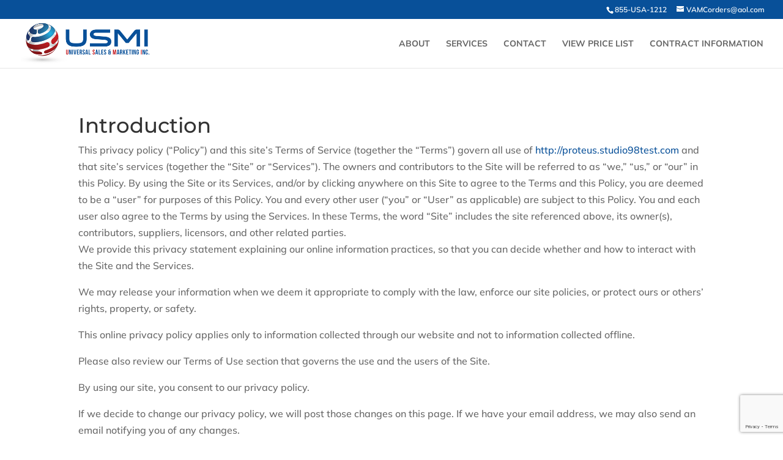

--- FILE ---
content_type: text/html; charset=utf-8
request_url: https://www.google.com/recaptcha/api2/anchor?ar=1&k=6Ld1uiwlAAAAAJtM8X-MiKgQ_iyz_djUnnh1N3d5&co=aHR0cHM6Ly91bml2ZXJzYWxzYWxlc2FuZG1hcmtldGluZy5jb206NDQz&hl=en&v=N67nZn4AqZkNcbeMu4prBgzg&theme=light&size=invisible&badge=bottomright&anchor-ms=20000&execute-ms=30000&cb=3eg4zy4xzffh
body_size: 48738
content:
<!DOCTYPE HTML><html dir="ltr" lang="en"><head><meta http-equiv="Content-Type" content="text/html; charset=UTF-8">
<meta http-equiv="X-UA-Compatible" content="IE=edge">
<title>reCAPTCHA</title>
<style type="text/css">
/* cyrillic-ext */
@font-face {
  font-family: 'Roboto';
  font-style: normal;
  font-weight: 400;
  font-stretch: 100%;
  src: url(//fonts.gstatic.com/s/roboto/v48/KFO7CnqEu92Fr1ME7kSn66aGLdTylUAMa3GUBHMdazTgWw.woff2) format('woff2');
  unicode-range: U+0460-052F, U+1C80-1C8A, U+20B4, U+2DE0-2DFF, U+A640-A69F, U+FE2E-FE2F;
}
/* cyrillic */
@font-face {
  font-family: 'Roboto';
  font-style: normal;
  font-weight: 400;
  font-stretch: 100%;
  src: url(//fonts.gstatic.com/s/roboto/v48/KFO7CnqEu92Fr1ME7kSn66aGLdTylUAMa3iUBHMdazTgWw.woff2) format('woff2');
  unicode-range: U+0301, U+0400-045F, U+0490-0491, U+04B0-04B1, U+2116;
}
/* greek-ext */
@font-face {
  font-family: 'Roboto';
  font-style: normal;
  font-weight: 400;
  font-stretch: 100%;
  src: url(//fonts.gstatic.com/s/roboto/v48/KFO7CnqEu92Fr1ME7kSn66aGLdTylUAMa3CUBHMdazTgWw.woff2) format('woff2');
  unicode-range: U+1F00-1FFF;
}
/* greek */
@font-face {
  font-family: 'Roboto';
  font-style: normal;
  font-weight: 400;
  font-stretch: 100%;
  src: url(//fonts.gstatic.com/s/roboto/v48/KFO7CnqEu92Fr1ME7kSn66aGLdTylUAMa3-UBHMdazTgWw.woff2) format('woff2');
  unicode-range: U+0370-0377, U+037A-037F, U+0384-038A, U+038C, U+038E-03A1, U+03A3-03FF;
}
/* math */
@font-face {
  font-family: 'Roboto';
  font-style: normal;
  font-weight: 400;
  font-stretch: 100%;
  src: url(//fonts.gstatic.com/s/roboto/v48/KFO7CnqEu92Fr1ME7kSn66aGLdTylUAMawCUBHMdazTgWw.woff2) format('woff2');
  unicode-range: U+0302-0303, U+0305, U+0307-0308, U+0310, U+0312, U+0315, U+031A, U+0326-0327, U+032C, U+032F-0330, U+0332-0333, U+0338, U+033A, U+0346, U+034D, U+0391-03A1, U+03A3-03A9, U+03B1-03C9, U+03D1, U+03D5-03D6, U+03F0-03F1, U+03F4-03F5, U+2016-2017, U+2034-2038, U+203C, U+2040, U+2043, U+2047, U+2050, U+2057, U+205F, U+2070-2071, U+2074-208E, U+2090-209C, U+20D0-20DC, U+20E1, U+20E5-20EF, U+2100-2112, U+2114-2115, U+2117-2121, U+2123-214F, U+2190, U+2192, U+2194-21AE, U+21B0-21E5, U+21F1-21F2, U+21F4-2211, U+2213-2214, U+2216-22FF, U+2308-230B, U+2310, U+2319, U+231C-2321, U+2336-237A, U+237C, U+2395, U+239B-23B7, U+23D0, U+23DC-23E1, U+2474-2475, U+25AF, U+25B3, U+25B7, U+25BD, U+25C1, U+25CA, U+25CC, U+25FB, U+266D-266F, U+27C0-27FF, U+2900-2AFF, U+2B0E-2B11, U+2B30-2B4C, U+2BFE, U+3030, U+FF5B, U+FF5D, U+1D400-1D7FF, U+1EE00-1EEFF;
}
/* symbols */
@font-face {
  font-family: 'Roboto';
  font-style: normal;
  font-weight: 400;
  font-stretch: 100%;
  src: url(//fonts.gstatic.com/s/roboto/v48/KFO7CnqEu92Fr1ME7kSn66aGLdTylUAMaxKUBHMdazTgWw.woff2) format('woff2');
  unicode-range: U+0001-000C, U+000E-001F, U+007F-009F, U+20DD-20E0, U+20E2-20E4, U+2150-218F, U+2190, U+2192, U+2194-2199, U+21AF, U+21E6-21F0, U+21F3, U+2218-2219, U+2299, U+22C4-22C6, U+2300-243F, U+2440-244A, U+2460-24FF, U+25A0-27BF, U+2800-28FF, U+2921-2922, U+2981, U+29BF, U+29EB, U+2B00-2BFF, U+4DC0-4DFF, U+FFF9-FFFB, U+10140-1018E, U+10190-1019C, U+101A0, U+101D0-101FD, U+102E0-102FB, U+10E60-10E7E, U+1D2C0-1D2D3, U+1D2E0-1D37F, U+1F000-1F0FF, U+1F100-1F1AD, U+1F1E6-1F1FF, U+1F30D-1F30F, U+1F315, U+1F31C, U+1F31E, U+1F320-1F32C, U+1F336, U+1F378, U+1F37D, U+1F382, U+1F393-1F39F, U+1F3A7-1F3A8, U+1F3AC-1F3AF, U+1F3C2, U+1F3C4-1F3C6, U+1F3CA-1F3CE, U+1F3D4-1F3E0, U+1F3ED, U+1F3F1-1F3F3, U+1F3F5-1F3F7, U+1F408, U+1F415, U+1F41F, U+1F426, U+1F43F, U+1F441-1F442, U+1F444, U+1F446-1F449, U+1F44C-1F44E, U+1F453, U+1F46A, U+1F47D, U+1F4A3, U+1F4B0, U+1F4B3, U+1F4B9, U+1F4BB, U+1F4BF, U+1F4C8-1F4CB, U+1F4D6, U+1F4DA, U+1F4DF, U+1F4E3-1F4E6, U+1F4EA-1F4ED, U+1F4F7, U+1F4F9-1F4FB, U+1F4FD-1F4FE, U+1F503, U+1F507-1F50B, U+1F50D, U+1F512-1F513, U+1F53E-1F54A, U+1F54F-1F5FA, U+1F610, U+1F650-1F67F, U+1F687, U+1F68D, U+1F691, U+1F694, U+1F698, U+1F6AD, U+1F6B2, U+1F6B9-1F6BA, U+1F6BC, U+1F6C6-1F6CF, U+1F6D3-1F6D7, U+1F6E0-1F6EA, U+1F6F0-1F6F3, U+1F6F7-1F6FC, U+1F700-1F7FF, U+1F800-1F80B, U+1F810-1F847, U+1F850-1F859, U+1F860-1F887, U+1F890-1F8AD, U+1F8B0-1F8BB, U+1F8C0-1F8C1, U+1F900-1F90B, U+1F93B, U+1F946, U+1F984, U+1F996, U+1F9E9, U+1FA00-1FA6F, U+1FA70-1FA7C, U+1FA80-1FA89, U+1FA8F-1FAC6, U+1FACE-1FADC, U+1FADF-1FAE9, U+1FAF0-1FAF8, U+1FB00-1FBFF;
}
/* vietnamese */
@font-face {
  font-family: 'Roboto';
  font-style: normal;
  font-weight: 400;
  font-stretch: 100%;
  src: url(//fonts.gstatic.com/s/roboto/v48/KFO7CnqEu92Fr1ME7kSn66aGLdTylUAMa3OUBHMdazTgWw.woff2) format('woff2');
  unicode-range: U+0102-0103, U+0110-0111, U+0128-0129, U+0168-0169, U+01A0-01A1, U+01AF-01B0, U+0300-0301, U+0303-0304, U+0308-0309, U+0323, U+0329, U+1EA0-1EF9, U+20AB;
}
/* latin-ext */
@font-face {
  font-family: 'Roboto';
  font-style: normal;
  font-weight: 400;
  font-stretch: 100%;
  src: url(//fonts.gstatic.com/s/roboto/v48/KFO7CnqEu92Fr1ME7kSn66aGLdTylUAMa3KUBHMdazTgWw.woff2) format('woff2');
  unicode-range: U+0100-02BA, U+02BD-02C5, U+02C7-02CC, U+02CE-02D7, U+02DD-02FF, U+0304, U+0308, U+0329, U+1D00-1DBF, U+1E00-1E9F, U+1EF2-1EFF, U+2020, U+20A0-20AB, U+20AD-20C0, U+2113, U+2C60-2C7F, U+A720-A7FF;
}
/* latin */
@font-face {
  font-family: 'Roboto';
  font-style: normal;
  font-weight: 400;
  font-stretch: 100%;
  src: url(//fonts.gstatic.com/s/roboto/v48/KFO7CnqEu92Fr1ME7kSn66aGLdTylUAMa3yUBHMdazQ.woff2) format('woff2');
  unicode-range: U+0000-00FF, U+0131, U+0152-0153, U+02BB-02BC, U+02C6, U+02DA, U+02DC, U+0304, U+0308, U+0329, U+2000-206F, U+20AC, U+2122, U+2191, U+2193, U+2212, U+2215, U+FEFF, U+FFFD;
}
/* cyrillic-ext */
@font-face {
  font-family: 'Roboto';
  font-style: normal;
  font-weight: 500;
  font-stretch: 100%;
  src: url(//fonts.gstatic.com/s/roboto/v48/KFO7CnqEu92Fr1ME7kSn66aGLdTylUAMa3GUBHMdazTgWw.woff2) format('woff2');
  unicode-range: U+0460-052F, U+1C80-1C8A, U+20B4, U+2DE0-2DFF, U+A640-A69F, U+FE2E-FE2F;
}
/* cyrillic */
@font-face {
  font-family: 'Roboto';
  font-style: normal;
  font-weight: 500;
  font-stretch: 100%;
  src: url(//fonts.gstatic.com/s/roboto/v48/KFO7CnqEu92Fr1ME7kSn66aGLdTylUAMa3iUBHMdazTgWw.woff2) format('woff2');
  unicode-range: U+0301, U+0400-045F, U+0490-0491, U+04B0-04B1, U+2116;
}
/* greek-ext */
@font-face {
  font-family: 'Roboto';
  font-style: normal;
  font-weight: 500;
  font-stretch: 100%;
  src: url(//fonts.gstatic.com/s/roboto/v48/KFO7CnqEu92Fr1ME7kSn66aGLdTylUAMa3CUBHMdazTgWw.woff2) format('woff2');
  unicode-range: U+1F00-1FFF;
}
/* greek */
@font-face {
  font-family: 'Roboto';
  font-style: normal;
  font-weight: 500;
  font-stretch: 100%;
  src: url(//fonts.gstatic.com/s/roboto/v48/KFO7CnqEu92Fr1ME7kSn66aGLdTylUAMa3-UBHMdazTgWw.woff2) format('woff2');
  unicode-range: U+0370-0377, U+037A-037F, U+0384-038A, U+038C, U+038E-03A1, U+03A3-03FF;
}
/* math */
@font-face {
  font-family: 'Roboto';
  font-style: normal;
  font-weight: 500;
  font-stretch: 100%;
  src: url(//fonts.gstatic.com/s/roboto/v48/KFO7CnqEu92Fr1ME7kSn66aGLdTylUAMawCUBHMdazTgWw.woff2) format('woff2');
  unicode-range: U+0302-0303, U+0305, U+0307-0308, U+0310, U+0312, U+0315, U+031A, U+0326-0327, U+032C, U+032F-0330, U+0332-0333, U+0338, U+033A, U+0346, U+034D, U+0391-03A1, U+03A3-03A9, U+03B1-03C9, U+03D1, U+03D5-03D6, U+03F0-03F1, U+03F4-03F5, U+2016-2017, U+2034-2038, U+203C, U+2040, U+2043, U+2047, U+2050, U+2057, U+205F, U+2070-2071, U+2074-208E, U+2090-209C, U+20D0-20DC, U+20E1, U+20E5-20EF, U+2100-2112, U+2114-2115, U+2117-2121, U+2123-214F, U+2190, U+2192, U+2194-21AE, U+21B0-21E5, U+21F1-21F2, U+21F4-2211, U+2213-2214, U+2216-22FF, U+2308-230B, U+2310, U+2319, U+231C-2321, U+2336-237A, U+237C, U+2395, U+239B-23B7, U+23D0, U+23DC-23E1, U+2474-2475, U+25AF, U+25B3, U+25B7, U+25BD, U+25C1, U+25CA, U+25CC, U+25FB, U+266D-266F, U+27C0-27FF, U+2900-2AFF, U+2B0E-2B11, U+2B30-2B4C, U+2BFE, U+3030, U+FF5B, U+FF5D, U+1D400-1D7FF, U+1EE00-1EEFF;
}
/* symbols */
@font-face {
  font-family: 'Roboto';
  font-style: normal;
  font-weight: 500;
  font-stretch: 100%;
  src: url(//fonts.gstatic.com/s/roboto/v48/KFO7CnqEu92Fr1ME7kSn66aGLdTylUAMaxKUBHMdazTgWw.woff2) format('woff2');
  unicode-range: U+0001-000C, U+000E-001F, U+007F-009F, U+20DD-20E0, U+20E2-20E4, U+2150-218F, U+2190, U+2192, U+2194-2199, U+21AF, U+21E6-21F0, U+21F3, U+2218-2219, U+2299, U+22C4-22C6, U+2300-243F, U+2440-244A, U+2460-24FF, U+25A0-27BF, U+2800-28FF, U+2921-2922, U+2981, U+29BF, U+29EB, U+2B00-2BFF, U+4DC0-4DFF, U+FFF9-FFFB, U+10140-1018E, U+10190-1019C, U+101A0, U+101D0-101FD, U+102E0-102FB, U+10E60-10E7E, U+1D2C0-1D2D3, U+1D2E0-1D37F, U+1F000-1F0FF, U+1F100-1F1AD, U+1F1E6-1F1FF, U+1F30D-1F30F, U+1F315, U+1F31C, U+1F31E, U+1F320-1F32C, U+1F336, U+1F378, U+1F37D, U+1F382, U+1F393-1F39F, U+1F3A7-1F3A8, U+1F3AC-1F3AF, U+1F3C2, U+1F3C4-1F3C6, U+1F3CA-1F3CE, U+1F3D4-1F3E0, U+1F3ED, U+1F3F1-1F3F3, U+1F3F5-1F3F7, U+1F408, U+1F415, U+1F41F, U+1F426, U+1F43F, U+1F441-1F442, U+1F444, U+1F446-1F449, U+1F44C-1F44E, U+1F453, U+1F46A, U+1F47D, U+1F4A3, U+1F4B0, U+1F4B3, U+1F4B9, U+1F4BB, U+1F4BF, U+1F4C8-1F4CB, U+1F4D6, U+1F4DA, U+1F4DF, U+1F4E3-1F4E6, U+1F4EA-1F4ED, U+1F4F7, U+1F4F9-1F4FB, U+1F4FD-1F4FE, U+1F503, U+1F507-1F50B, U+1F50D, U+1F512-1F513, U+1F53E-1F54A, U+1F54F-1F5FA, U+1F610, U+1F650-1F67F, U+1F687, U+1F68D, U+1F691, U+1F694, U+1F698, U+1F6AD, U+1F6B2, U+1F6B9-1F6BA, U+1F6BC, U+1F6C6-1F6CF, U+1F6D3-1F6D7, U+1F6E0-1F6EA, U+1F6F0-1F6F3, U+1F6F7-1F6FC, U+1F700-1F7FF, U+1F800-1F80B, U+1F810-1F847, U+1F850-1F859, U+1F860-1F887, U+1F890-1F8AD, U+1F8B0-1F8BB, U+1F8C0-1F8C1, U+1F900-1F90B, U+1F93B, U+1F946, U+1F984, U+1F996, U+1F9E9, U+1FA00-1FA6F, U+1FA70-1FA7C, U+1FA80-1FA89, U+1FA8F-1FAC6, U+1FACE-1FADC, U+1FADF-1FAE9, U+1FAF0-1FAF8, U+1FB00-1FBFF;
}
/* vietnamese */
@font-face {
  font-family: 'Roboto';
  font-style: normal;
  font-weight: 500;
  font-stretch: 100%;
  src: url(//fonts.gstatic.com/s/roboto/v48/KFO7CnqEu92Fr1ME7kSn66aGLdTylUAMa3OUBHMdazTgWw.woff2) format('woff2');
  unicode-range: U+0102-0103, U+0110-0111, U+0128-0129, U+0168-0169, U+01A0-01A1, U+01AF-01B0, U+0300-0301, U+0303-0304, U+0308-0309, U+0323, U+0329, U+1EA0-1EF9, U+20AB;
}
/* latin-ext */
@font-face {
  font-family: 'Roboto';
  font-style: normal;
  font-weight: 500;
  font-stretch: 100%;
  src: url(//fonts.gstatic.com/s/roboto/v48/KFO7CnqEu92Fr1ME7kSn66aGLdTylUAMa3KUBHMdazTgWw.woff2) format('woff2');
  unicode-range: U+0100-02BA, U+02BD-02C5, U+02C7-02CC, U+02CE-02D7, U+02DD-02FF, U+0304, U+0308, U+0329, U+1D00-1DBF, U+1E00-1E9F, U+1EF2-1EFF, U+2020, U+20A0-20AB, U+20AD-20C0, U+2113, U+2C60-2C7F, U+A720-A7FF;
}
/* latin */
@font-face {
  font-family: 'Roboto';
  font-style: normal;
  font-weight: 500;
  font-stretch: 100%;
  src: url(//fonts.gstatic.com/s/roboto/v48/KFO7CnqEu92Fr1ME7kSn66aGLdTylUAMa3yUBHMdazQ.woff2) format('woff2');
  unicode-range: U+0000-00FF, U+0131, U+0152-0153, U+02BB-02BC, U+02C6, U+02DA, U+02DC, U+0304, U+0308, U+0329, U+2000-206F, U+20AC, U+2122, U+2191, U+2193, U+2212, U+2215, U+FEFF, U+FFFD;
}
/* cyrillic-ext */
@font-face {
  font-family: 'Roboto';
  font-style: normal;
  font-weight: 900;
  font-stretch: 100%;
  src: url(//fonts.gstatic.com/s/roboto/v48/KFO7CnqEu92Fr1ME7kSn66aGLdTylUAMa3GUBHMdazTgWw.woff2) format('woff2');
  unicode-range: U+0460-052F, U+1C80-1C8A, U+20B4, U+2DE0-2DFF, U+A640-A69F, U+FE2E-FE2F;
}
/* cyrillic */
@font-face {
  font-family: 'Roboto';
  font-style: normal;
  font-weight: 900;
  font-stretch: 100%;
  src: url(//fonts.gstatic.com/s/roboto/v48/KFO7CnqEu92Fr1ME7kSn66aGLdTylUAMa3iUBHMdazTgWw.woff2) format('woff2');
  unicode-range: U+0301, U+0400-045F, U+0490-0491, U+04B0-04B1, U+2116;
}
/* greek-ext */
@font-face {
  font-family: 'Roboto';
  font-style: normal;
  font-weight: 900;
  font-stretch: 100%;
  src: url(//fonts.gstatic.com/s/roboto/v48/KFO7CnqEu92Fr1ME7kSn66aGLdTylUAMa3CUBHMdazTgWw.woff2) format('woff2');
  unicode-range: U+1F00-1FFF;
}
/* greek */
@font-face {
  font-family: 'Roboto';
  font-style: normal;
  font-weight: 900;
  font-stretch: 100%;
  src: url(//fonts.gstatic.com/s/roboto/v48/KFO7CnqEu92Fr1ME7kSn66aGLdTylUAMa3-UBHMdazTgWw.woff2) format('woff2');
  unicode-range: U+0370-0377, U+037A-037F, U+0384-038A, U+038C, U+038E-03A1, U+03A3-03FF;
}
/* math */
@font-face {
  font-family: 'Roboto';
  font-style: normal;
  font-weight: 900;
  font-stretch: 100%;
  src: url(//fonts.gstatic.com/s/roboto/v48/KFO7CnqEu92Fr1ME7kSn66aGLdTylUAMawCUBHMdazTgWw.woff2) format('woff2');
  unicode-range: U+0302-0303, U+0305, U+0307-0308, U+0310, U+0312, U+0315, U+031A, U+0326-0327, U+032C, U+032F-0330, U+0332-0333, U+0338, U+033A, U+0346, U+034D, U+0391-03A1, U+03A3-03A9, U+03B1-03C9, U+03D1, U+03D5-03D6, U+03F0-03F1, U+03F4-03F5, U+2016-2017, U+2034-2038, U+203C, U+2040, U+2043, U+2047, U+2050, U+2057, U+205F, U+2070-2071, U+2074-208E, U+2090-209C, U+20D0-20DC, U+20E1, U+20E5-20EF, U+2100-2112, U+2114-2115, U+2117-2121, U+2123-214F, U+2190, U+2192, U+2194-21AE, U+21B0-21E5, U+21F1-21F2, U+21F4-2211, U+2213-2214, U+2216-22FF, U+2308-230B, U+2310, U+2319, U+231C-2321, U+2336-237A, U+237C, U+2395, U+239B-23B7, U+23D0, U+23DC-23E1, U+2474-2475, U+25AF, U+25B3, U+25B7, U+25BD, U+25C1, U+25CA, U+25CC, U+25FB, U+266D-266F, U+27C0-27FF, U+2900-2AFF, U+2B0E-2B11, U+2B30-2B4C, U+2BFE, U+3030, U+FF5B, U+FF5D, U+1D400-1D7FF, U+1EE00-1EEFF;
}
/* symbols */
@font-face {
  font-family: 'Roboto';
  font-style: normal;
  font-weight: 900;
  font-stretch: 100%;
  src: url(//fonts.gstatic.com/s/roboto/v48/KFO7CnqEu92Fr1ME7kSn66aGLdTylUAMaxKUBHMdazTgWw.woff2) format('woff2');
  unicode-range: U+0001-000C, U+000E-001F, U+007F-009F, U+20DD-20E0, U+20E2-20E4, U+2150-218F, U+2190, U+2192, U+2194-2199, U+21AF, U+21E6-21F0, U+21F3, U+2218-2219, U+2299, U+22C4-22C6, U+2300-243F, U+2440-244A, U+2460-24FF, U+25A0-27BF, U+2800-28FF, U+2921-2922, U+2981, U+29BF, U+29EB, U+2B00-2BFF, U+4DC0-4DFF, U+FFF9-FFFB, U+10140-1018E, U+10190-1019C, U+101A0, U+101D0-101FD, U+102E0-102FB, U+10E60-10E7E, U+1D2C0-1D2D3, U+1D2E0-1D37F, U+1F000-1F0FF, U+1F100-1F1AD, U+1F1E6-1F1FF, U+1F30D-1F30F, U+1F315, U+1F31C, U+1F31E, U+1F320-1F32C, U+1F336, U+1F378, U+1F37D, U+1F382, U+1F393-1F39F, U+1F3A7-1F3A8, U+1F3AC-1F3AF, U+1F3C2, U+1F3C4-1F3C6, U+1F3CA-1F3CE, U+1F3D4-1F3E0, U+1F3ED, U+1F3F1-1F3F3, U+1F3F5-1F3F7, U+1F408, U+1F415, U+1F41F, U+1F426, U+1F43F, U+1F441-1F442, U+1F444, U+1F446-1F449, U+1F44C-1F44E, U+1F453, U+1F46A, U+1F47D, U+1F4A3, U+1F4B0, U+1F4B3, U+1F4B9, U+1F4BB, U+1F4BF, U+1F4C8-1F4CB, U+1F4D6, U+1F4DA, U+1F4DF, U+1F4E3-1F4E6, U+1F4EA-1F4ED, U+1F4F7, U+1F4F9-1F4FB, U+1F4FD-1F4FE, U+1F503, U+1F507-1F50B, U+1F50D, U+1F512-1F513, U+1F53E-1F54A, U+1F54F-1F5FA, U+1F610, U+1F650-1F67F, U+1F687, U+1F68D, U+1F691, U+1F694, U+1F698, U+1F6AD, U+1F6B2, U+1F6B9-1F6BA, U+1F6BC, U+1F6C6-1F6CF, U+1F6D3-1F6D7, U+1F6E0-1F6EA, U+1F6F0-1F6F3, U+1F6F7-1F6FC, U+1F700-1F7FF, U+1F800-1F80B, U+1F810-1F847, U+1F850-1F859, U+1F860-1F887, U+1F890-1F8AD, U+1F8B0-1F8BB, U+1F8C0-1F8C1, U+1F900-1F90B, U+1F93B, U+1F946, U+1F984, U+1F996, U+1F9E9, U+1FA00-1FA6F, U+1FA70-1FA7C, U+1FA80-1FA89, U+1FA8F-1FAC6, U+1FACE-1FADC, U+1FADF-1FAE9, U+1FAF0-1FAF8, U+1FB00-1FBFF;
}
/* vietnamese */
@font-face {
  font-family: 'Roboto';
  font-style: normal;
  font-weight: 900;
  font-stretch: 100%;
  src: url(//fonts.gstatic.com/s/roboto/v48/KFO7CnqEu92Fr1ME7kSn66aGLdTylUAMa3OUBHMdazTgWw.woff2) format('woff2');
  unicode-range: U+0102-0103, U+0110-0111, U+0128-0129, U+0168-0169, U+01A0-01A1, U+01AF-01B0, U+0300-0301, U+0303-0304, U+0308-0309, U+0323, U+0329, U+1EA0-1EF9, U+20AB;
}
/* latin-ext */
@font-face {
  font-family: 'Roboto';
  font-style: normal;
  font-weight: 900;
  font-stretch: 100%;
  src: url(//fonts.gstatic.com/s/roboto/v48/KFO7CnqEu92Fr1ME7kSn66aGLdTylUAMa3KUBHMdazTgWw.woff2) format('woff2');
  unicode-range: U+0100-02BA, U+02BD-02C5, U+02C7-02CC, U+02CE-02D7, U+02DD-02FF, U+0304, U+0308, U+0329, U+1D00-1DBF, U+1E00-1E9F, U+1EF2-1EFF, U+2020, U+20A0-20AB, U+20AD-20C0, U+2113, U+2C60-2C7F, U+A720-A7FF;
}
/* latin */
@font-face {
  font-family: 'Roboto';
  font-style: normal;
  font-weight: 900;
  font-stretch: 100%;
  src: url(//fonts.gstatic.com/s/roboto/v48/KFO7CnqEu92Fr1ME7kSn66aGLdTylUAMa3yUBHMdazQ.woff2) format('woff2');
  unicode-range: U+0000-00FF, U+0131, U+0152-0153, U+02BB-02BC, U+02C6, U+02DA, U+02DC, U+0304, U+0308, U+0329, U+2000-206F, U+20AC, U+2122, U+2191, U+2193, U+2212, U+2215, U+FEFF, U+FFFD;
}

</style>
<link rel="stylesheet" type="text/css" href="https://www.gstatic.com/recaptcha/releases/N67nZn4AqZkNcbeMu4prBgzg/styles__ltr.css">
<script nonce="J7XenmsZKiGj6kRL4hHCpg" type="text/javascript">window['__recaptcha_api'] = 'https://www.google.com/recaptcha/api2/';</script>
<script type="text/javascript" src="https://www.gstatic.com/recaptcha/releases/N67nZn4AqZkNcbeMu4prBgzg/recaptcha__en.js" nonce="J7XenmsZKiGj6kRL4hHCpg">
      
    </script></head>
<body><div id="rc-anchor-alert" class="rc-anchor-alert"></div>
<input type="hidden" id="recaptcha-token" value="[base64]">
<script type="text/javascript" nonce="J7XenmsZKiGj6kRL4hHCpg">
      recaptcha.anchor.Main.init("[\x22ainput\x22,[\x22bgdata\x22,\x22\x22,\[base64]/[base64]/[base64]/[base64]/[base64]/UltsKytdPUU6KEU8MjA0OD9SW2wrK109RT4+NnwxOTI6KChFJjY0NTEyKT09NTUyOTYmJk0rMTxjLmxlbmd0aCYmKGMuY2hhckNvZGVBdChNKzEpJjY0NTEyKT09NTYzMjA/[base64]/[base64]/[base64]/[base64]/[base64]/[base64]/[base64]\x22,\[base64]\x22,\[base64]/[base64]/HsK6a8KNXsOmwo3CqU43wocewqPDrlPCtsO/[base64]/DpsKYw6fDnMOWw74Tw7QREMO1woQiw5dLEMOQwozCikfCh8OCw5nDi8ORDsKFfcO7wotJH8OzQsOHd1HCkcKyw5TDoijCvsK0wqcJwrHCg8KFwpjCv1RkwrPDjcOjGsOGSMOADcOGE8OGw4VJwpfCjMOSw5/CrcO/w6XDncOlWsKNw5Qtw55gBsKdw48VwpzDhicRX1oDw5RDwqp+Nhl5ecOCwobCg8Kow47CmSDDjAIkJMOiacOCQMOPw7PCmMOTWQfDo2NmKyvDs8OdIcOuL1sFaMO/JVbDi8OQCsK+wqbCosOKD8KYw6LDhGTDkibCkH/CuMOdw4HDhsKgM0soHXtoGQzClMO8w7vCsMKEwqrDpcOLTsK/LSliCWMqwpwtecObIj/Dh8KBwokQw7vChFA6wo/Ct8K/wrLCmjvDn8OAw4fDscO9woV0wpdsOcK7wo7DmMKcLcO/OMOOwrXCosO0BXnCuDzDiH3CoMOFw6ttGkpnAcO3wqwSFMKCwrzDlMOGfDzDgsOFTcOBwprCnMKGQsKCHSgMZhLCl8OnZMK1e0xnw4PCmSknFMOrGCxiwovDicOqS2HCj8KRw4R1N8KzRsO3woZyw6B/[base64]/[base64]/wo3DrsOgwow+O0nCh2vCmsOadGbCucK8w7DDsDjDvBbDg8KIwpplDcOgUcOzw7PDnibCqzhNwpjDvcK/XMOqw4bDmMOgw6BSFcOyw4zCocOtKMKmwrpbacKKUArDjMK4w5TCojcGw4jDi8KNZF7DvnXDoMKRwptqw4UEasKPw4phdcOwe0jCu8KgGg7Cr2vDgghsYMOdYH/DjEnCsAzCinnCgn/Cg3sLaMKNVsKRw5nDh8KvwpjDhQbDhXzDuGvCnsKnw6EhKlfDhTzCjAnCisKqHsOew4dSwqkLdMK3XGFVw4NwbXZ/woXCv8OQBsKkGwrDiEvCp8Ohwr/CuxBswqHDtUzDiVYBCirDok0aUDLDmsOKI8O5w6oaw70dw5c8QRh3NUHCjMK4w6zCvE99w7TCgC7DsS/[base64]/w5YUM8KAw60twrIJIXNcKVZMGsK7TmjDlsKfS8OOR8Kew48Jw4lXZFowbMO/worDlj0jK8KDw6fCg8ORwqDDiAtswrTDjBNow71ow5Bjw6fCvMKvwrExKsKVPUhOXBfDhCl7w51yHnNSw4HCqsK1w5jCl0cYw7/ChMORcB7Cs8OAw5fDnMOkwqfCqXzDnMKXdMOjTsOnwr7CosOjw77CvcKnworCrMKRwoIfQwQSwpXDkGPCozlBN8KCZsKdw4DClsOIw7k1wpLCgcOfw6QLUQhWDCxhwodmw6jDo8OrX8KkHlzCk8KqwpXDvMOhOcK/ccKRHMOoVMKfeS3DlBjCvUnDsmvCnMOFGyPDkBTDu8K5w4FowrDCjwlUw6vDs8KEfMK/T3dxfmssw65rRcKvwp3DrEIAJ8Krwr5ww6scQi/CkntlKHpgKGjCs3NWTAbDtxbDmHJcw4nDtWlfwovDrMKkcV0WwrXDucK5woJ/w6FywqcrasO6w7/CsQbCnwTCkVVkwrfDtCTDksO+woQcwrZsZsO4wqPDj8OOwqUpwpoBw5zDkkjCrxdiGwTCkcOBwoLCu8OfLMKbw6nDpFvCmsOVfsObC2oMw4jCrsOlNFErSMOBdx8jwp0ewooGw4cXdcOcPW/Ct8KFw54fUMKHSDZ8w4kGwpjCpgFhJcOhEWDCv8KHKHzCscOWNDMCwqJtwrkVJMKSw57CjcOBGcOxeQcEw5rDncOyw68vCMKSwrYLw5rDtGRXYMOTJQLDrMKyLlHDsEHCk3TCmcKwwoHCn8K7KC7CrsKpeFVEwpp/BQBMwqIfWzXDnC7DqAhyaMO0dcOWw7bDl1TCqsO3w5/DkgXDnFfDlQXCiMKVwoszwr46UhkhZsKfw5TCqiPDv8KPwo3CsQkNBkNSFh/DpGcLw4DDknE9woVmLwfCgMKmw6bChsOmQ3DCjjXCsMKzMcOJO2sKwqXCtsOQwp/[base64]/CqxAnwqnCo8KcfF9qw79IOcKRUsKWw5RJM8OUPl9zSFV5wqkYSA7Cr3XDo8OuSk/CuMO3wqDDmsOZdBcnw7vCisKQw7nDqlHCqg1TeG9vfcKIPcOPcsOtWsKRw4cZwoDCqcKuNcO8WV7DiHEFw61rTsKvw5/Dj8KpwqJzw4F1Ly3CrjrCunnDqDLDglxJw5sjXgoxHiZtwo8vBcKuw4vDgGvCgcOYNmLDiBDCryzCp3BdMXFlXmo3w7ZiUMKmTcO2wp1QTirDsMOkw5HDtEbChsOWalhEAQ/CvMKhwrAewqc7wqzDrE91Y8KcCsKwUX/Ckl4QwoTCi8Ksw4EqwqZhdcOIw41Pw7oJwp4HYcK/[base64]/LWnCslnChcOcwqlQXX/[base64]/CgoAwp7DkGwWMEnDv07Dq8OkfjF7wrVeNSQrLcKeU8OkYQjCklfDs8Ocw70Mwq1cUX56w7U8w6fDpxDCs2cUQ8OLO2Y4wp5AP8K7G8OPw5LCniZiwrNvw4fCpW/[base64]/CmsKOwqgDwp/CoFPDv8KwwqHCrsOtwpjCtsK5ZMKIAMKCSgAPw4EKw5Z/VnTCqW/[base64]/[base64]/[base64]/ClcOCw7TDiSXCgsOGw6/Du1MMLybClsOdw6RFS8O0w6djw5zCvy5VwrFTTU9EGcOCwrl7wq/Cv8Kmw7hLXcKoF8O1WcKnOnJrw6grw4XCiMOdw5fCh0bCrh1MTlgaw7zDiwEZw6l6DcKlwpItEcOSaUR4alJ2S8Olw7zDlwMxe8OKw5BlesOAI8K/woDDm3Bxw7rCmMKmwqZmw70Ea8OiwrLCgi7CqMOPwrbDn8OfRsK6eh/Dn0/CqiHDjcKhwqHCgMKiw4FUwr1twq/DuXPDp8O7wrDCuA3CvsKMfB1hwokYwplyT8Kqw6UiQsKkwrfDrBDDuCTCkG0bwpBZwpzDrknDjMOUYsKJwovCncKkwrYeLgTCkT1ywqopwpkBwr03w69pOcO0P0DCqsKPw4/CosKcFW5BwoMOdR8JwpbDkH3CpCUsWMO7V1vCu2TCkMKNw4vCr1Uvw6jDsMOTwq4bYMKmwoHDvS7Dn0zDqBohwrbDkWbDm20sI8OnHMKbwrrDtTnDhBjCnsKHwo9hwpVyJcO4w4UAwqsgYMKxwoMPAMKlV154BsO/[base64]/DgMKmDMOYFVbCg396CMKrwr/[base64]/[base64]/DrCrCs8KpbmfDlFJHw5VVwqVowodQWcOMJXxUYBYYwoUaCm/DpsKGR8OxwpPDp8KYwoB9MCvDi2bDoQd5fDvDosOOKsKJwrIyXsOuCsKDX8OHwoIdWQQwWB7CgMKPw4tpwr3CpcK+w58cwoEhwplOHMK6wpA4ccK/wpMwD3/CrhJoEWvCrHHCrFkqw5vCs03Dk8KMw7XCtAM8dcO1SGMfXcO4e8OAw5TDl8KGw79zwrzCjsORC2/Cg1AYwrLDkXpRR8KUwqVSwo/CsSrCo1tcej0zw7TDq8KdwoVKwp95w5zDisKORy7DoMK3w6czwrkfS8KDbQHDq8KlwqHCmcKIw7zDgzkkw4PDriMzwr8RDjzCosOwKy4eSyE9C8OrSsO7QXV/O8Krw7nDuXdQw6smAxTDlGtcw7jCtHjDncKjczljw6vCuyFLwp3Cjh9Zf1/[base64]/CgDzDsxdOw4jCn8OVwp5KYcKew6jDrhDDlMKOaSPDmcOSwrkpQTJfNcKIDkhEw71xO8Kgwr/CosKDHMKGw7nDjsKNw63CuU8zwopMw4JfwpnCpcOmcV7Cm1jCvcKQZz1NwoNpwpBnE8K+QgIZwprCuMOlwqg7BT0IHMKERMK+eMKpeBQww71aw5UBcMKkVMOGOcOrUcOVw6p5w7LCoMKkwqzDr3tjOsOBwoBTw5fCscKVw6xlwqFuAG9KdsOHw60pw7k6Vg/DgiDDqcOFKGnDg8OEwrTDqCfDgy9LdigOGEzCoW/Ck8OwTTVbwrjDhcKDKgUIA8OaIH8Swo0pw70hOsKPw77Cugg2wpseclbDpy3CjMOWw7o6ZMOjWcKYw5BGdhPCo8KEwr/DqsOMwrzChcKRIiXCrcKDRsKww6MYIEBcJhXCv8ONw6vDlcKewp/DjjtqB3ZQWSrCpMKXR8OKS8K5w7LDt8KCwq1pWMO3ccKEw6DDlcORwpDCsw8/H8KkPzsUY8Kxw5g+R8K9ScKdw7HCm8KjDR92Kk7DgsO1Y8KgOmIfdVjDscOeF29XHXk0w55qwokgJ8OQwohkw7rDrgFIR2LCksKHw4cjwqciGQ0Ww63DrsKJUsKfCj7CpMOxw5fCnsKww4vDgMK1w7bCpwDCgsKMwrUhw7/CucO5A1bCkAlrdcKswrjDu8O1wq4iw4w+DMOBw4YMPsOaR8K5wr/DrCRSwq3Dp8OHCcKRwp1aWlUuwrQww5LCvcKsw7jCizjClsKnXjzDqMKxwoTDrlQ9w7B/wotvbMK5w5UvwpDCgQRqSiNxw5LDhULDrG0mwqouwrvDj8KsBcK5wp4Gw7hxasOCw4Zlw682w4HDk1bCtMKOw5sHKydrw7RiOQ3DkULCm1NXBChLw591MkBZwqk5DMO2XsOcwqrCsEvCt8KZwp/[base64]/DqsOYw7XDtcKPLSkhVMOdw5DCryDDtMKtAVxfw5YuwqjDt37Dsi1PBMOpw6fCg8O9FHPDhcKQYBXDt8O1YQ3CisOkQXjCsWUqMsKRXsOdwpLDkcOew57CsQrDkcKtwq0MQMOjwq5Ow73Cvk3CqyPDpcKZHhTClDLCkMO/[base64]/CoxEeVMOTw5TDjhcHOQfDsxQMbcKHw47DrsKQRcOLw6Z8w5gEwrXChRgnw6x2Jx5GTT5aF8OuDcKWwoRvwrzDt8KTwq1JKcKCwpZDFcOSw4IyGQwpwppCw4PChMOVLcOwwrDDiMOfw4bCrcOjdWN2FjzCpSJjdsOxwqTDkz/DjQTCjxHCqcOPw7h2fiPDiEvDmsKTfsOswoQ4wrAkw5rCoMOWwrxIUCTCrxJEbSs/wojDn8KJA8OpwpPCoQZwwrYVMyfDjcO0fMOsMsKOSsK9w7jCv29OwrnCv8OwwpIQwr/[base64]/YVXCkcKWKjrCssOOM3lSRi9GwpjDt0s/wqspw7JKw6UDw71oSgjCikMaV8Kew7/[base64]/w7HCnsKiasO8w5s7OSBmwpwxWGNrCXx5J8OvHzHDsMKPTiAlwpMfw7/Cm8KSX8KWPSXCrxtIw7QFBiHCs2IzQsOXwo/[base64]/DpMOEwrZNFk/Cq13DsC/CkMOiPcObIMOQw7DCrsOow6IhV2dKwrDCrcO2IsOQBiMNw4M1w5TDkTQmw6TCpMKQwqfCncOJw6wVFHNUGMOHd8K2w5TCv8KlDA/DjMKkwp4AMcKiwrRAw7gXw7jCicOyA8KZCWNGdsKJLTDDj8KGaE9jwq4awoBXJcOHScKyOAxOw58Nw7nCvsKQfCXDp8K/wqPDr0cmB8O3QW8YHMOvGiDDkcOCU8KoX8KYOX/[base64]/[base64]/Cq8OuVCsjw7hawqvCoTPCmxrCrzTCnMOJwqzDrMKcFsOxw5hsLcObw687wrZmTcOADQHCqg4FwrrDmcODw53DrXXDnl3Cvi8eA8OKdsO5OSvDpcKawpNaw6I+Ui7CuwjChsKFwpvChsK/[base64]/DucOlXsKWw5nCm0JuJlHCv8O6ZhrCjS57w63CucKSe1vDtcO/w5oQwoQPEMKrCsKSJEbCin/DkxgAw5pDeVLCo8KIw7PCpsOjw6HDmsO4w4EvwpxKwqvCkMKOwrLCsMOZwqQuw5jCuxXCoGhiw5zDv8Kjw6nDn8OcwoDDg8OtNGPCi8OpREwGC8K5L8KmBRDCqsKWw78fw5LCvsKUwrDDlBQDS8KMH8Kfw6jCrcKlERHClTVlw4LDscKUwpHDh8Kowqktw4YMwr/DgsOiw7fDiMOBKsKSXyPClcKTJ8K0fn3Cg8KGLFbCtsOVZ3PDg8KjeMOrN8KSwrQpwqkPwodFw6rDuDPCpMKWdMK6w5/CpxLDuCtjERPDswILfzfCuSDDlGPCryrDkMKEwrRcw5jCscKHw5oKw5V4RUohwpsIDsOcQsOTFMKPwqc5w60Cw57ClyfDqsKtVsKzw77CocO/w75kXjDCqj/Cu8KtwrfDvzpCUSRew5NGD8KRw5lGUcO+woRrwpRMd8OzEwpkwrvCpcKdCMOfwrBUIz7CswbClTDCt3FHeTvCt1bDrsKSdFYqw6RKwrLDlG5dSWQBZcKmPyfCmMOkScKRwpJFWMONw5Jpw4zDuMOTw4kvw7k/w6s5UMK0w6wCLGvDsg1Swokww5PChsOCfzMEUMOHM37Dj1TCsR58LRM7wocowrrCpi7DmgLDrwZbwqXCvkTDnUwZw4hWwqPCojfDlMKfw6AkOnkxLsKAw7/Cq8ONw47DqsOVwoLCtEMFacKgw4pNw4/DicKaNVFgwoXDrkgvR8Kbw6PCn8OsPcOmw6oRLsOOSMKHSWgZw6gqA8Ouw7jDmQ/[base64]/HsOPYcOcN1bCr3oWRcKDw6PCksKEwqTDgMK5w59ywoZ6w5vCj8KRf8KLwpzCt1DDucK2Ww/[base64]/wovDvBwDwp4TNsKDwrQuw6dqTcOgYzvCoiRGZcKxw53Ci8OCw5DCv8Oow6dCcS3CpMO3wpfCmBNofMOfw7RCVMOYw75hX8OGw7TDtiFOw7oywq3CuSBjccOkwr/Dj8OcNsOTwrrDm8K9fMOSwpvCgWt9CXMkcgzCo8Ovw5NcGsOCIyViw7LDnWzDnTrDmVNaccKzwolARsKMw4sgw47DhcOzOVHDpsKdeUPCnmfCjMKFK8O8w47Dmlonw5XCmMO7wo/[base64]/wpHDrMOpIFfCqMKawrEpwoNuw6bCnsOTbELCj8KuKcOcw6zClsOOwpQkwqdhDCvDk8OHWVLCgUrCn0gNMRspVcKTw4nCiFIUFHfDpsO7PMKLOcKSSwY+FnQrBCfCtkbDscK0w7rCo8KZwptlw5vDqUbClB3Dr0LCq8OQw57Cg8KhwrwXwpE8BxNISHZ6w4PDm2/DhS/CgArCnMOQDyRMdGxFwr0BwpN0WsKsw6JeUSfChMKdwpjDscKHY8OjNMKhw43CtcOnwoDDsxnDjsKMw5zDkcOtIEItw43CmMO3wonDjzFOw5zDtcKgw7TCrQgPw6UZAsKpaDzCvsOlw5QiXsOuFVjDo2l9JVhEPMKAw55eDxPDlXTCs3huMn1dVDjDqMOjwozCo1/[base64]/[base64]/DlsO5w4IZw5Y0QUE4wq/CjsOiwqTCjGfDksKywoEhJsOeR1h2LThxw6vDqXbDnsK6VMO2w5Yww59ww7JIZyLCgFt/[base64]/CjTpkCMKyIl7Dsh50w5ljw4BkwpPDiVoXw4ZwwpjDgsKrw6VLwp/Cr8KZICh8AcKgasKBOsOewp7Ck3rDoijCgw8wwrLCimLCiVBXYsKhw6LCscKPw7vCnsOzw6vCmMOGdsKvwonDkXbDsBLCrcOOQMKRasOSKjU2w6PDkkjCtMKIBcOtc8KXPiovccKKSsO2YiTDnQIEQ8K3w7XDqsOfw7/CvWY0w6Eyw7Mcw5NEwo7CiDnDhWwiw7/DhSPCr8Oyf1YGw6hfw6o3woENWcKAwowoE8Kfw7XCgMKJdMK1dmp7w5LCjMK9CE1vJFfCi8K0w5/ChHzDoyTCn8KmOg7DocOFw5nCkiwnKsOQwpADEEMPbsO2wrzDhBPDqEQqwotMfsKnTTpWwpjDncOQYVcVbynDtsK2PXbDlizCq8K5TsOmQCEfwoxTHMKswoDCty1CAcOhAcKDG2bCnMOjwr5Zw4jDsHnDi8KiwopHazM/w7DCtcKHwpk3wohMfMOGFjNjwr/CnMKgHkfCrTXCpQZxdcOhw6BdK8OCVkZdw7DDrF1KYMKTCsO1wrXDtMKVNsOvwq/CmVPCqsKcVU08XUozD2zCgDbDscKeR8K2D8O3SG3Dh2IsagE6HcOTw7c1w7zDuwcPH3FeFMOEwoB1Z2ldRzdxw6dJwok1Kn1YCMKYw45/wqB2b0piFngDKF7CkcOJKFkvwpXCtcOrD8KIEnLDrSzCgTYwbyzDqMKYXMK5XMOwwrDDllzDqDNkw5XDlRrCp8KxwoERe8O6w5Viwok5wqXDrsOPw6XDp8KfIsOzHS4VBcKpBGItS8KSw5LDtgrCt8O7wr/[base64]/[base64]/woDCv8KKwrjDqioGw73CvsKvwoojw6DCvBrCucKbwo/CjMK/wrgWQTjCvV4vX8OIZcKaL8KmP8OyHMOVw51PDxHDi8O2ccOaRzhpFMKawrgUw77CucOuwpM6w5vDncOtw7bDim9RTCRsaTdHLyvDnMO1w7TDqMOwQXZUCDrCjcKZIzZQw6FMGXlHw70hQDJUDMKUw6/CsS8WeMOxWMOzXsOlw4tbw6bDiy1Ww73DtcOmZ8KANsKRA8ODw48pVRPCokHCqsK6Q8OzERXDnVEGAQ9ewpoMw4TDlsK/w6VffcO+wodlwpnCtApIw43DlHDDosKCASEYwqF0BFBsw7nCjGLDi8KtJ8KKDjYpZ8OZwoDCnADCo8KHWsKFwqLCsVLDonR4L8Kif2nCiMKxwo8KwofDilTDog1Sw7h/SgrDi8KwAMOmwofDqSRTZAkgQ8KmVsKKKBzCmcOfQMKpwpFfccK/[base64]/DgcOBw7Q9SBjCtzLCuGApw7w7ccKLVMOVBWXDncKawqAIwrBuUmnCrXPCj8KJOTNINSwpMFPCsMKNwqwiw5HCssK9wo4qQQU1KEk6VsOXKcOmw61Zd8KAw6c1wqRhwrzDniDCoTHDkcO9Q2t/[base64]/DtAPChmzCqHQrw7hMSiDCm8K0T8Kjw5TClMKlwobClXFld8KbbRnCssKew5/CinLDmCLCrsKhVcOhdcOew7xfwqbDqwtaC2VKw5pkwo9mK2hkewZ5w5UPw415w7vDoHUpL3HCgcKLw4Vfw5Ucw6LCmMK7wrzDhMOMbMOacTlYw5FywoUww50mw5g7woXDs2jCgl3DiMOsw4hda0RuwoPDisKnd8OkQUw2wrAcHC4IVsKfSTI1fsO5AMOKw4/DkcKvfGzCmMKmTS1RX2Fkw5/CjDDCkFnDo18HScKFcBLCvmJMQsK/HsOoGsOpw6/[base64]/w5LCoU7DvQzDpilyw5rDlUIow5lGXFNdw6bChzHDrMKCKDFVfFvDjGPClMOwOk3ClMOkw5lINUIAwrQZY8KrFsKKwqhXw6wNb8OAcMKYwr0PwrXCh2PCmcKnwq4Eb8K0w5ZybWnCv1RmOsKjaMOxVcOuW8KBNHPCqwzCjF/DjEvCsSnDvMK1wqtvwqJTw5XCtMK5w5fCmmk+w4kXMcOJwoPDmsKswpLCiwgje8KBWsK/wrs3IyHDnsO6woodO8KeUcOPFm7DksKpw4Z+EFJtbyvCoj/DgMO3CzLDmgVtwpfCtWXDoR3DtcOsKW3Dp3nCpsO5R1EEwpopw4dAW8OLZWlbw6LCuWHDgMKELnPCqFXCuz1uwrfDl0HCmsOzwpzDv2ZBUcOmdsKqw79vScKyw6QFfsKSwoTCoy5+biUYOEvCsTxDwogCTVoSMDs3w4sNwpfDmgBjAcO4bT/DqR7Dj0TCrcKtMsOiw4JyBiYIwrxIB20iFcOlf3B2wqLCsBg+wqsyV8OSKBQmC8OHw4XDusKdwrfDkMKKNcOPwphaHsKCw53DksKwwpzDtWVSXxLDq1cRwr/CuEvDkh0TwrAvNsOHwp/DnsOTw4rCjsO3GHLDnSphw6TDvcODFsOow7dMw7rDqmvDuAzDvnfCjVlEcMOTfgXDiSVkw5XDhyEBwr56w41qO0TDuMOQM8KFWcKFdsKKe8OSNMKBAiJBe8KiTcOvEk1Sw4rDmQbCrkjCrgfCp3bCh0s7w7AGFsOyaCIswp/CuHVfNFvCvQdowqnDkXDDk8K0w6HClnYmw6PCmi0rwqvCoMOowo3DiMKpblXChsO5FBZYwp8UwrcawqLDoUPDqALDnH9Ie8O/w7EIWMKgwqg2cAbDhsOQNF52M8KOw5HDmxzCugU6JlZ/w6TCmMOXf8OAw6x0wqtkwpsZw59Mc8K/w4TDrcKqJznDtsK8wqLCsMO6bwHDtMKOw7zCoxHDljjDuMOXGEcAbMKKw6N+w7jDlAbDp8OgBcKOUT7Dvi3DiMK0GsOtbm8yw6RZVsO6wopFJcO8HiADwoTCkMOpwpRywrIcTU/DpnUAwoPDm8K9woDCoMKcwrN/QT7CuMKsGHYtwrnCn8KWQxc9LMOIwr3CqzjDqsODcEQIwrHCvMKNHMO6chPCmcKGw57Cg8Kaw4XDo0hFw5VABQpzw41xUmoURSDClcOoJVDCpUfCmUHDicOvCFXCvcKIMxDCuHfCgll2esONwonCk0rDvEwdNUHDskHDlMKbwrETGVIuQsO2QcKFwq3ClMOOOyLDnB/CncOOacODw5TDsMKKZC7DuULDgA1UwonCqMO+OMOVcyhMfGTCs8KKPMOYJsKdDCrCjcKLLcOuTQ/DmXzDr8ObMMKWwpBZwrXDj8O7w6zDpD8+H1XCrmE3wpXDqcO8c8K+wqHDsTjCg8KfwpzDocKMC2PDksOiDEYNw5cYIF7CosONw7/DicKLOUBvwqZ4w7XDh0INw5oSahnCkgxlwpzChwrDujfDjcKEeGXDrcOvwq7DscK1w4wgHAsrw7VYSsOKUMKHWnrChcOnwprDssOlI8OTwpYnHsOMwqbCpMKtw7w0C8KLVMKgUh/ChsO5wpQIwrJwworDqV7CksOBw43CoSnDvsKqwrHDh8KcP8O3eVRMwq7ChBAoaMOUwrTDjcKgw7rCkcOaZ8K3w4bDiMKnKMOmwrPDt8KUwrzDsS8YBVN3w6TCvRPCslYFw4A+GDl0wqgDTsO9wrw8wo/DicOAOsKmGyVjZHrDu8OLLgRATsKBwo4LCMOSw6vDlnIKU8KlCMOQw7vDkBvDrMO0w7RYB8OGwoHDmA9wwq7DrMOpwqERMCVVVsO7cxfCmQ0KwpAdw4PCpwXChQXDncKGw4o2wrPDvk/Cl8Kdw4fDhQXDhcKIXsOCw44TWXfCqcO2fgQFw6A6w63CiMKCw5nDl8OONsKUwq9XTwbDpMODCsKXZ8OkK8O+wrnCpHHDlMK2w6nCul9/NldZw7JtSS/CosO7D3lHMFNgw6h3w57ClsOyLD7Cg8OWOmfDuMO6w43CmEfChMK4ccKYVsKPwroTwoUrw4jDv3vCvHbCicKtw7d9VmB3IcKNw5jDsF/Dj8KGHjXDmVkawprCmsOfwo9DwqDDs8Oyw7zDlhrDqykJdzrDkkZ4M8OUcMO7w7tPD8K3ScOvPRoVw6jCs8OAQEzDk8Kswqd8YnXDl8Kzw4tlwpp2NsOsAsKRID3CiFZ7KMKAw6XClE1yTcOIG8O9w6pqb8OuwrARA34Uwq0dHn/DqMOZw5tcOS3Dm3QSBRXDoGw4AsOHw5PCjgw8w47DocKBw4MrPsKAw6TCscOaFsO1w6DCjBDDuSsOaMK6wrQnw719OsKZwpAJP8K5w7PCg39iFi/DoR8VVCtbw6TCol3CpMKYw6jDgFlLFsKAZQPCrlbDtQjDjlvDvxfDi8KAwqzDnggnwp8VJsOywqTCrnTCn8O5UcOMw77DmyQ+YnbDlMKGwobDnVFXEnLCrsOSYsO6w5tlw5vDosKGdW7CpHvDlRzCo8KhwpzDuH1oVMKXD8OQAcKGw5VEw4HCnhzDm8K4w4wkIsK/ZcKYbsKdbMOmw6RYw6oqwo9yXcOMwpDDisKbw7VMwrbDocOZw70MwpgiwpZ6w5XDowAVw4YYw6rCs8KIwr3ClG3CsgHCulPDuFvDqcOiwr/DusKzw4poAyYXA2xKEVHCrwvCvsOtw7HCpMOZWsK1w5IxPCfCgGMUZR3Cm3h4QMObGcKPIW/CilzDlVfCqi/DnQjCu8OCB2BUwq3DrsOzf0DCpcKXN8O+wpNmwprDisOCwovCm8Ohw4vDt8OzIMKVU1jCqsKYV28Qw5nDgCjCpMKIJMKBwop9wqDCq8KVw7gHwonCpj8XGMO9w4VMFk9jDm4vZmAXScOTw4YGagbDuFjCigQ5P0fCuMO4w6FjS29wwqM/Rk9RMw1bw4RAw5MEwqoEwqbCpy/DmkvCrxfCvRXDimBaQhs7cXLCqDdtQcOuwq/Crz/CjcO+QMKoZMO9wpbCtsKEFMOPwr1gwoDDqXTDpMKmemNRLWJmw6UwPl5Nw6Rfw6ZFLMKNTsOZw7Q2TVfCqk3CrmzDvMOHwpBMZRZBwq/CscK8OsOfO8Kbw5DDgcKhUAhPICrDol/CmMKSHcOITMOxV0HCsMKpF8OXaMKBVMOtw6vDjHjDp2APNcOZw63CrUTCtSUuw7TDusONw4DDq8KxLH3DhMOJw78jwoHCrMOvw6bCq1rDlMK3w6/CujrCs8Otw5vDmHzDgsOrWh3Cs8KnwrnDq3rDrC7Dtggdw7Z7CcObLcOGwoHCvTTDlMOCw7ZQcMKawr3CuMKTTX8mwoTDlGjCrcKowqB/w68ZO8OGI8KjBcOxUCYcw5VKLMKWwrPCoV/[base64]/DpEnDlhIhw71zwq7DuHMFw4jDm8K9w7LDqA1uKzZ5M8OIS8KhF8OwYsK4biBmwqB/w5YAwr5iDFXDlRp8PMKSMMKgw50rw7XDqcKEaFDCkxA/w7s7wpzCmn1+wqhNwpU3C2nDk1J/CUp4wobDg8OnPsOzP3HDmsKGwppBw6rCgMODCcKFwoNnw7Q1GWoOwqoPEVzCjx7ClAXDrF/[base64]/DlsKowqtBCsKsw4o8RsKaRWjCvwTDqcKJwpfDuEUtw5/DoAdAKsOKw6fDkUc9A8OSenXDv8KQw7PDtsKKMsOXf8KewpfCvDLDkQ9aMCLDrMK/KcKvwoHCi0/[base64]/[base64]/[base64]/DkcOkw4HChWxfPsOZw6gnw6TCl8KHwqnDgcOVI8KCwqkcAsOWX8KGScOLGSkgwpHCgMO6A8OkfQhhD8OxAQfCk8Ogw48pbjrDiAjCsDfCvMO4wonDtwfCnBHCo8OSwq4ww5xZwqcZwpnCpsK/wofCkzgfw55VZH7Dg8KNw51zS3RacT5fF2fDnMKxQzcRBAASU8OeMsOxDsK1ak7Co8OjKhXDi8KOJcOAw7nDuRxXFD0FwpUsR8O7woHCizBjU8KjdzfCn8OrwplcwrcdE8OdSzTDlgPClAI2w6Ypw77Dv8KWw63CtXIYLHxSX8OQNMOAIMONw4bDhD9SwoPChcO/axdjf8OiZsOhwpvDo8OeDxrCr8K2w4M4w4R1QwXCrsKoUxvCvE5Mw5jCosKAQ8Kpw5TCtx0aw4HDrcKwWcOlKMOXwrYRBl/ChTtkYWVWwr7CtncGKMKnwpHCtAbDkMOHwrQnLAHDskPCvMO9wrRSCEB6wqcvT2jChCLCvsOvcXwfwobDgho7Y3EZd14WVRbDtxFlw5kJw5hoA8K6w5hbXMOFYMKjwqohw7YTYAdMw6bDtFpOw7JwJcOlw6U7wpvDv0/CoXcmZMO3w4BuwpNWeMKTwrHDlQ7DqyrDiMKvw7nDgCV/RwYfwrHDoRUdw43Csy/CnG3CjkUAwrZ+fsORw4UPw5kHwqA2J8K3w73CmcKTw4IfWUPDn8O5Ki4AMsKKWcO7CFvDqMO9MMKOCTQtTsKeXzvClcOYw5zDlcOnJi3DiMOXw7rDmMK6DzoXwo/Cv2rCtWgrw4EpCsKLw5AnwrEmT8KLwpfCtlHCkggJwobCqcKHMjTDisOhw7ouJ8O2Jz3DkFfDjsOww4fChg/Ch8KTRjPDhCHDpD5Ua8KUw40uw7Y2w5YVwoBbwpgvYzpEDVJRU8KYw6DDjMKRVUnCsk7DlMO4w7lcwrfCisKnFTLDoiNrQMKaK8OWX2jDqjwzY8OeaCTDrnrDm2Rdw55vf0nDjRRCw7Y7ZgTDry7DjcKfVBjDnH3DoGLDqcOeMF4gDW1/wox6wpUpwpdRbUl/w6XCtsKpw5HDsxI3wqQTwr3DkMOww6oBwozCisOvImInw4VJcih3woHCsV5+WMOtwqzCkHJOZXDCqGhNw6zChl5Hwq/CpMK2XSBgCQDDtWDCmBIcNCgcw6YjwrkgKcOtw7bCo8KVXW1Rwo12TDTClsKZwrcUwpslwoLCny/Cg8OwPQLCqzVcCMOnJS7DlSoBQsKdw7x2EiZ5f8OhwqQRKMKaFsK+O2JSUVvCh8O/S8O7QGvCtsOWFT7CjzrCkTYZw6DDvWcKSsOkwoPDviM4ACxtw4rDrMOwRhgzPMKJTsKpw4PCuFDDvsOhLsOqw4lXw7rCosK7w7/DmXTDt1rDocOow5XCu27CmVDCscK2w6QSw6Q2wrFqCE8Tw53CgsKxw5AYw63CisKEXMK2wowTL8OJw7IKPnDDpn58w7Ibw4ojw5UdwrDCp8O3AFzCqGTDoBDCqzzDoMK4woDCk8OebsOgZsOmREl8w6BOw4LCjkXDvsOxE8Ocw41Iw4/[base64]/CncO4Ln/DqkorO8OIIChMw4HDlcOCd0bDuXgJecOlw6ddWnxWdQbDi8Kaw55VW8O7B3bCmxjDl8Krw55rwqgmw4XDr3jDqxIpwpjCmMK2wqhjHMKMdcOBHDHCjsK1HFQxwpcSORAfaU/Co8KZwq8gdnAeCsK2wonChVLChcK6w4kiwotOwrLCl8OQIhwmBcOAJxHCkBzDn8OVw4t9N3/Cl8KaSm/[base64]/DkwXDlxvCuAnClcO7wq4Ww783X8KEwqoeSi0qXcK/P2JuJMKqw5J0w5zCijbDuy3Dv2LDi8KrwrPCoEnDssKlwrzDq2bDr8Kvw4XCiz88w4glw79/w5oUZygYOcKIw4sLwprDicKkwp/DlsKuJRLCsMKxajcdXMKrVcORSMKSw7VxPMKtwpc6IR7Dp8KQwoLChUFpwo/[base64]/DsGHDvQBnUDwEw6YTJcO5wrdhw7wkQWBuDcOVZ3rCl8OOQX8swpfDtknClWHDpzjCoGp4amIuwr9gw6DDnWLCjnnDrsONwpMUwpXClWpyFwJqwrvCvmMkJxROHBTCvMOEwooRwpR/w6EgMsKFAMO/[base64]/B2vCpsODwqXDl0vCjhgNw5M/[base64]/CtMO+TQ9JwqjCmsOfUMOIw4bDhiLCqHLCicKbw47DssKQaVLDlmPDn3HDvMKhOsO1YkACUUcRwq/CgVlBw4jDnsO5T8OIwp3Dl2djw7xXXcKzwqwqYQJWC3HCvmLCuh4wQsOYwrJacMO1wo4mVybCnU8qw4DDvcOXKcKJT8KfesOGwrDCvMKOw6hlwo9Xb8ORc1/DhE1Pw5zDoDDDtDAIw5k0QsO9woxHw5nDvcOqwpNaQRg7w6HCqsOBTXnCicKMWsK2w7M5woEfDsOARMO0LMK1w5INTcO3KBvCjXNFam4/[base64]/Dvk/[base64]/[base64]/[base64]/DuMOPwoTCiiHDrMK2bcOdwqEdwrrDjMKxw7bCm8KJbcK7VV5yUsOrFinDsBDDuMKkM8OgwpLDlcOsIwI0wobCiMKawoEow4LCigPDvcOkw5TDg8Oqw5/CpsOww5gXFCtBGSTDsGsjw5Ivwp4EM19cGgjDncOewo7CunPCrcOUKgPCgwPCpMK/MMKDAGLCgcKbM8KOwqR/FVx8AsKewrNowqXCjztpwq/CscK/L8OKwpgCw4RBOMOMByTDj8K6JsKxFS9ow4zCisOyNsKjw7kkwoAofRlGwrfDtSgcKsK2JcKwRF47w4Qbw6vCmcO/[base64]/DhENow7nDp2LCvVd2MwPDvQDDo8Otw7huw7nDrsK/[base64]/w40YfcOAw5nDnsKPK1rCqjM4BnjCkRxUw6Mkwp/[base64]/CqWVxYTfDr8OEw41cUcKEJ8KkwrxqwrEMwoMICGJowqLDosK8wqXCu2hCwoLDmWMRLRl4eMOdwpPCizjCpDU/w63CtxMvGkJ7BcK6HHnCnsKNwqzDq8KFYgDDpT5sDcKYwo89anvCu8K3wrNMJ09vPMO0w4bDrgXDh8O3w70gYwbChG5Dw7AGwqpsWcK1ECvCq0XDkMOrw6Myw5BoRE/DlcKOOnfDncK8wqfCmcKga3ZlScK1w7PDgEpTK3sRwotJXWHDvSzCii9cDsO/w5c9wqTChEnCtgfCvz/DsxfCmXLDpcOgZ8K0Zn0tw6ANRBNNw5d2w7klE8OSbA8jMGsdHGgswrzCiXrDtA/Cn8Oew48uwqohw5TDpsKpw4I2ZMOmwobDg8OgBT/DhE7DgsK2w7oQwoEXw7wTNn7CjUhzw6FUVyLCt8OpF8O0WFfDrmApHsOpwpggWGIDG8O9w4PCuD4XwqbDu8Kaw5nDqMOXAQl2U8KTwoTCksO/QgfCo8Kxw6jCvAvCv8OywpnClsO2wrBtGjfCo8K+ccOlV3jCi8KUwoDClB83wp3Drkoew53CiCAzw5jCtsOvwogrw6NAw7XClMKLG8OKw4DDrS1MwowEwq1swp/Dh8O8wohOw49mCcO/[base64]/[base64]/cQ08RsKBw6TCjcOTDsKqwr56wrg5BRtgwozCuwNDwqLClVtnw5fCmBxMw5crwqnDkwskw4ocw67Ck8OeaU/DlgQOSsO4TsOLw5nCscOMNzwMLsOnw4XCgTnDkMOKw5fDuMK6RMKzFDg3RiAKw4/[base64]/CiMK5NjbClWElwpJrwonCmMOSwq/ClMKGKCrCtErDuMKFw5rCkcKuRcOdw7lMw7fCvMKKBHcIexcBD8KswovCiWzDgEDCtiQzwpgRwp7CicOmEsKlUg\\u003d\\u003d\x22],null,[\x22conf\x22,null,\x226Ld1uiwlAAAAAJtM8X-MiKgQ_iyz_djUnnh1N3d5\x22,0,null,null,null,0,[21,125,63,73,95,87,41,43,42,83,102,105,109,121],[7059694,546],0,null,null,null,null,0,null,0,null,700,1,null,0,\[base64]/76lBhnEnQkZnOKMAhmv8xEZ\x22,0,0,null,null,1,null,0,1,null,null,null,0],\x22https://universalsalesandmarketing.com:443\x22,null,[3,1,1],null,null,null,1,3600,[\x22https://www.google.com/intl/en/policies/privacy/\x22,\x22https://www.google.com/intl/en/policies/terms/\x22],\x22qjQz9EGTScZUONe0w4EQEACOm1kxriz8ZuNg7fipDi8\\u003d\x22,1,0,null,1,1769777770225,0,0,[216,22,6],null,[37,214,217,228,92],\x22RC-MWa7JodOYpsapg\x22,null,null,null,null,null,\x220dAFcWeA5ZBwUBcvPXk9S5jGrXh5m2Kmm1rKGrQ2uSjdpAWjDlkw3rjmu_SKgocq8_dGif8RaALexcQLJqPOfPPBuU9gpqLr9mpw\x22,1769860570036]");
    </script></body></html>

--- FILE ---
content_type: text/css
request_url: https://universalsalesandmarketing.com/wp-content/uploads/omgf/et-builder-googlefonts-cached/et-builder-googlefonts-cached.css?ver=1669353876
body_size: 325
content:
/**
 * Auto Generated by OMGF
 * @author: Daan van den Bergh
 * @url: https://daan.dev
 */

@font-face{font-family:'Montserrat';font-style:italic;font-weight:100;font-display:;src:url('//universalsales.wpenginepowered.com/wp-content/uploads/omgf/et-builder-googlefonts-cached/montserrat-italic-latin-ext.woff2?ver=1669353876')format('woff2');unicode-range:U+0100-02BA, U+02BD-02C5, U+02C7-02CC, U+02CE-02D7, U+02DD-02FF, U+0304, U+0308, U+0329, U+1D00-1DBF, U+1E00-1E9F, U+1EF2-1EFF, U+2020, U+20A0-20AB, U+20AD-20C0, U+2113, U+2C60-2C7F, U+A720-A7FF;}@font-face{font-family:'Montserrat';font-style:italic;font-weight:100;font-display:;src:url('//universalsales.wpenginepowered.com/wp-content/uploads/omgf/et-builder-googlefonts-cached/montserrat-italic-latin.woff2?ver=1669353876')format('woff2');unicode-range:U+0000-00FF, U+0131, U+0152-0153, U+02BB-02BC, U+02C6, U+02DA, U+02DC, U+0304, U+0308, U+0329, U+2000-206F, U+20AC, U+2122, U+2191, U+2193, U+2212, U+2215, U+FEFF, U+FFFD;}@font-face{font-family:'Montserrat';font-style:italic;font-weight:200;font-display:;src:url('//universalsales.wpenginepowered.com/wp-content/uploads/omgf/et-builder-googlefonts-cached/montserrat-italic-latin-ext.woff2?ver=1669353876')format('woff2');unicode-range:U+0100-02BA, U+02BD-02C5, U+02C7-02CC, U+02CE-02D7, U+02DD-02FF, U+0304, U+0308, U+0329, U+1D00-1DBF, U+1E00-1E9F, U+1EF2-1EFF, U+2020, U+20A0-20AB, U+20AD-20C0, U+2113, U+2C60-2C7F, U+A720-A7FF;}@font-face{font-family:'Montserrat';font-style:italic;font-weight:200;font-display:;src:url('//universalsales.wpenginepowered.com/wp-content/uploads/omgf/et-builder-googlefonts-cached/montserrat-italic-latin.woff2?ver=1669353876')format('woff2');unicode-range:U+0000-00FF, U+0131, U+0152-0153, U+02BB-02BC, U+02C6, U+02DA, U+02DC, U+0304, U+0308, U+0329, U+2000-206F, U+20AC, U+2122, U+2191, U+2193, U+2212, U+2215, U+FEFF, U+FFFD;}@font-face{font-family:'Montserrat';font-style:italic;font-weight:300;font-display:;src:url('//universalsales.wpenginepowered.com/wp-content/uploads/omgf/et-builder-googlefonts-cached/montserrat-italic-latin-ext.woff2?ver=1669353876')format('woff2');unicode-range:U+0100-02BA, U+02BD-02C5, U+02C7-02CC, U+02CE-02D7, U+02DD-02FF, U+0304, U+0308, U+0329, U+1D00-1DBF, U+1E00-1E9F, U+1EF2-1EFF, U+2020, U+20A0-20AB, U+20AD-20C0, U+2113, U+2C60-2C7F, U+A720-A7FF;}@font-face{font-family:'Montserrat';font-style:italic;font-weight:300;font-display:;src:url('//universalsales.wpenginepowered.com/wp-content/uploads/omgf/et-builder-googlefonts-cached/montserrat-italic-latin.woff2?ver=1669353876')format('woff2');unicode-range:U+0000-00FF, U+0131, U+0152-0153, U+02BB-02BC, U+02C6, U+02DA, U+02DC, U+0304, U+0308, U+0329, U+2000-206F, U+20AC, U+2122, U+2191, U+2193, U+2212, U+2215, U+FEFF, U+FFFD;}@font-face{font-family:'Montserrat';font-style:italic;font-weight:400;font-display:;src:url('//universalsales.wpenginepowered.com/wp-content/uploads/omgf/et-builder-googlefonts-cached/montserrat-italic-latin-ext.woff2?ver=1669353876')format('woff2');unicode-range:U+0100-02BA, U+02BD-02C5, U+02C7-02CC, U+02CE-02D7, U+02DD-02FF, U+0304, U+0308, U+0329, U+1D00-1DBF, U+1E00-1E9F, U+1EF2-1EFF, U+2020, U+20A0-20AB, U+20AD-20C0, U+2113, U+2C60-2C7F, U+A720-A7FF;}@font-face{font-family:'Montserrat';font-style:italic;font-weight:400;font-display:;src:url('//universalsales.wpenginepowered.com/wp-content/uploads/omgf/et-builder-googlefonts-cached/montserrat-italic-latin.woff2?ver=1669353876')format('woff2');unicode-range:U+0000-00FF, U+0131, U+0152-0153, U+02BB-02BC, U+02C6, U+02DA, U+02DC, U+0304, U+0308, U+0329, U+2000-206F, U+20AC, U+2122, U+2191, U+2193, U+2212, U+2215, U+FEFF, U+FFFD;}@font-face{font-family:'Montserrat';font-style:italic;font-weight:500;font-display:;src:url('//universalsales.wpenginepowered.com/wp-content/uploads/omgf/et-builder-googlefonts-cached/montserrat-italic-latin-ext.woff2?ver=1669353876')format('woff2');unicode-range:U+0100-02BA, U+02BD-02C5, U+02C7-02CC, U+02CE-02D7, U+02DD-02FF, U+0304, U+0308, U+0329, U+1D00-1DBF, U+1E00-1E9F, U+1EF2-1EFF, U+2020, U+20A0-20AB, U+20AD-20C0, U+2113, U+2C60-2C7F, U+A720-A7FF;}@font-face{font-family:'Montserrat';font-style:italic;font-weight:500;font-display:;src:url('//universalsales.wpenginepowered.com/wp-content/uploads/omgf/et-builder-googlefonts-cached/montserrat-italic-latin.woff2?ver=1669353876')format('woff2');unicode-range:U+0000-00FF, U+0131, U+0152-0153, U+02BB-02BC, U+02C6, U+02DA, U+02DC, U+0304, U+0308, U+0329, U+2000-206F, U+20AC, U+2122, U+2191, U+2193, U+2212, U+2215, U+FEFF, U+FFFD;}@font-face{font-family:'Montserrat';font-style:italic;font-weight:600;font-display:;src:url('//universalsales.wpenginepowered.com/wp-content/uploads/omgf/et-builder-googlefonts-cached/montserrat-italic-latin-ext.woff2?ver=1669353876')format('woff2');unicode-range:U+0100-02BA, U+02BD-02C5, U+02C7-02CC, U+02CE-02D7, U+02DD-02FF, U+0304, U+0308, U+0329, U+1D00-1DBF, U+1E00-1E9F, U+1EF2-1EFF, U+2020, U+20A0-20AB, U+20AD-20C0, U+2113, U+2C60-2C7F, U+A720-A7FF;}@font-face{font-family:'Montserrat';font-style:italic;font-weight:600;font-display:;src:url('//universalsales.wpenginepowered.com/wp-content/uploads/omgf/et-builder-googlefonts-cached/montserrat-italic-latin.woff2?ver=1669353876')format('woff2');unicode-range:U+0000-00FF, U+0131, U+0152-0153, U+02BB-02BC, U+02C6, U+02DA, U+02DC, U+0304, U+0308, U+0329, U+2000-206F, U+20AC, U+2122, U+2191, U+2193, U+2212, U+2215, U+FEFF, U+FFFD;}@font-face{font-family:'Montserrat';font-style:italic;font-weight:700;font-display:;src:url('//universalsales.wpenginepowered.com/wp-content/uploads/omgf/et-builder-googlefonts-cached/montserrat-italic-latin-ext.woff2?ver=1669353876')format('woff2');unicode-range:U+0100-02BA, U+02BD-02C5, U+02C7-02CC, U+02CE-02D7, U+02DD-02FF, U+0304, U+0308, U+0329, U+1D00-1DBF, U+1E00-1E9F, U+1EF2-1EFF, U+2020, U+20A0-20AB, U+20AD-20C0, U+2113, U+2C60-2C7F, U+A720-A7FF;}@font-face{font-family:'Montserrat';font-style:italic;font-weight:700;font-display:;src:url('//universalsales.wpenginepowered.com/wp-content/uploads/omgf/et-builder-googlefonts-cached/montserrat-italic-latin.woff2?ver=1669353876')format('woff2');unicode-range:U+0000-00FF, U+0131, U+0152-0153, U+02BB-02BC, U+02C6, U+02DA, U+02DC, U+0304, U+0308, U+0329, U+2000-206F, U+20AC, U+2122, U+2191, U+2193, U+2212, U+2215, U+FEFF, U+FFFD;}@font-face{font-family:'Montserrat';font-style:italic;font-weight:800;font-display:;src:url('//universalsales.wpenginepowered.com/wp-content/uploads/omgf/et-builder-googlefonts-cached/montserrat-italic-latin-ext.woff2?ver=1669353876')format('woff2');unicode-range:U+0100-02BA, U+02BD-02C5, U+02C7-02CC, U+02CE-02D7, U+02DD-02FF, U+0304, U+0308, U+0329, U+1D00-1DBF, U+1E00-1E9F, U+1EF2-1EFF, U+2020, U+20A0-20AB, U+20AD-20C0, U+2113, U+2C60-2C7F, U+A720-A7FF;}@font-face{font-family:'Montserrat';font-style:italic;font-weight:800;font-display:;src:url('//universalsales.wpenginepowered.com/wp-content/uploads/omgf/et-builder-googlefonts-cached/montserrat-italic-latin.woff2?ver=1669353876')format('woff2');unicode-range:U+0000-00FF, U+0131, U+0152-0153, U+02BB-02BC, U+02C6, U+02DA, U+02DC, U+0304, U+0308, U+0329, U+2000-206F, U+20AC, U+2122, U+2191, U+2193, U+2212, U+2215, U+FEFF, U+FFFD;}@font-face{font-family:'Montserrat';font-style:italic;font-weight:900;font-display:;src:url('//universalsales.wpenginepowered.com/wp-content/uploads/omgf/et-builder-googlefonts-cached/montserrat-italic-latin-ext.woff2?ver=1669353876')format('woff2');unicode-range:U+0100-02BA, U+02BD-02C5, U+02C7-02CC, U+02CE-02D7, U+02DD-02FF, U+0304, U+0308, U+0329, U+1D00-1DBF, U+1E00-1E9F, U+1EF2-1EFF, U+2020, U+20A0-20AB, U+20AD-20C0, U+2113, U+2C60-2C7F, U+A720-A7FF;}@font-face{font-family:'Montserrat';font-style:italic;font-weight:900;font-display:;src:url('//universalsales.wpenginepowered.com/wp-content/uploads/omgf/et-builder-googlefonts-cached/montserrat-italic-latin.woff2?ver=1669353876')format('woff2');unicode-range:U+0000-00FF, U+0131, U+0152-0153, U+02BB-02BC, U+02C6, U+02DA, U+02DC, U+0304, U+0308, U+0329, U+2000-206F, U+20AC, U+2122, U+2191, U+2193, U+2212, U+2215, U+FEFF, U+FFFD;}@font-face{font-family:'Montserrat';font-style:normal;font-weight:100;font-display:;src:url('//universalsales.wpenginepowered.com/wp-content/uploads/omgf/et-builder-googlefonts-cached/montserrat-normal-latin-ext.woff2?ver=1669353876')format('woff2');unicode-range:U+0100-02BA, U+02BD-02C5, U+02C7-02CC, U+02CE-02D7, U+02DD-02FF, U+0304, U+0308, U+0329, U+1D00-1DBF, U+1E00-1E9F, U+1EF2-1EFF, U+2020, U+20A0-20AB, U+20AD-20C0, U+2113, U+2C60-2C7F, U+A720-A7FF;}@font-face{font-family:'Montserrat';font-style:normal;font-weight:100;font-display:;src:url('//universalsales.wpenginepowered.com/wp-content/uploads/omgf/et-builder-googlefonts-cached/montserrat-normal-latin.woff2?ver=1669353876')format('woff2');unicode-range:U+0000-00FF, U+0131, U+0152-0153, U+02BB-02BC, U+02C6, U+02DA, U+02DC, U+0304, U+0308, U+0329, U+2000-206F, U+20AC, U+2122, U+2191, U+2193, U+2212, U+2215, U+FEFF, U+FFFD;}@font-face{font-family:'Montserrat';font-style:normal;font-weight:200;font-display:;src:url('//universalsales.wpenginepowered.com/wp-content/uploads/omgf/et-builder-googlefonts-cached/montserrat-normal-latin-ext.woff2?ver=1669353876')format('woff2');unicode-range:U+0100-02BA, U+02BD-02C5, U+02C7-02CC, U+02CE-02D7, U+02DD-02FF, U+0304, U+0308, U+0329, U+1D00-1DBF, U+1E00-1E9F, U+1EF2-1EFF, U+2020, U+20A0-20AB, U+20AD-20C0, U+2113, U+2C60-2C7F, U+A720-A7FF;}@font-face{font-family:'Montserrat';font-style:normal;font-weight:200;font-display:;src:url('//universalsales.wpenginepowered.com/wp-content/uploads/omgf/et-builder-googlefonts-cached/montserrat-normal-latin.woff2?ver=1669353876')format('woff2');unicode-range:U+0000-00FF, U+0131, U+0152-0153, U+02BB-02BC, U+02C6, U+02DA, U+02DC, U+0304, U+0308, U+0329, U+2000-206F, U+20AC, U+2122, U+2191, U+2193, U+2212, U+2215, U+FEFF, U+FFFD;}@font-face{font-family:'Montserrat';font-style:normal;font-weight:300;font-display:;src:url('//universalsales.wpenginepowered.com/wp-content/uploads/omgf/et-builder-googlefonts-cached/montserrat-normal-latin-ext.woff2?ver=1669353876')format('woff2');unicode-range:U+0100-02BA, U+02BD-02C5, U+02C7-02CC, U+02CE-02D7, U+02DD-02FF, U+0304, U+0308, U+0329, U+1D00-1DBF, U+1E00-1E9F, U+1EF2-1EFF, U+2020, U+20A0-20AB, U+20AD-20C0, U+2113, U+2C60-2C7F, U+A720-A7FF;}@font-face{font-family:'Montserrat';font-style:normal;font-weight:300;font-display:;src:url('//universalsales.wpenginepowered.com/wp-content/uploads/omgf/et-builder-googlefonts-cached/montserrat-normal-latin.woff2?ver=1669353876')format('woff2');unicode-range:U+0000-00FF, U+0131, U+0152-0153, U+02BB-02BC, U+02C6, U+02DA, U+02DC, U+0304, U+0308, U+0329, U+2000-206F, U+20AC, U+2122, U+2191, U+2193, U+2212, U+2215, U+FEFF, U+FFFD;}@font-face{font-family:'Montserrat';font-style:normal;font-weight:400;font-display:;src:url('//universalsales.wpenginepowered.com/wp-content/uploads/omgf/et-builder-googlefonts-cached/montserrat-normal-latin-ext.woff2?ver=1669353876')format('woff2');unicode-range:U+0100-02BA, U+02BD-02C5, U+02C7-02CC, U+02CE-02D7, U+02DD-02FF, U+0304, U+0308, U+0329, U+1D00-1DBF, U+1E00-1E9F, U+1EF2-1EFF, U+2020, U+20A0-20AB, U+20AD-20C0, U+2113, U+2C60-2C7F, U+A720-A7FF;}@font-face{font-family:'Montserrat';font-style:normal;font-weight:400;font-display:;src:url('//universalsales.wpenginepowered.com/wp-content/uploads/omgf/et-builder-googlefonts-cached/montserrat-normal-latin.woff2?ver=1669353876')format('woff2');unicode-range:U+0000-00FF, U+0131, U+0152-0153, U+02BB-02BC, U+02C6, U+02DA, U+02DC, U+0304, U+0308, U+0329, U+2000-206F, U+20AC, U+2122, U+2191, U+2193, U+2212, U+2215, U+FEFF, U+FFFD;}@font-face{font-family:'Montserrat';font-style:normal;font-weight:500;font-display:;src:url('//universalsales.wpenginepowered.com/wp-content/uploads/omgf/et-builder-googlefonts-cached/montserrat-normal-latin-ext.woff2?ver=1669353876')format('woff2');unicode-range:U+0100-02BA, U+02BD-02C5, U+02C7-02CC, U+02CE-02D7, U+02DD-02FF, U+0304, U+0308, U+0329, U+1D00-1DBF, U+1E00-1E9F, U+1EF2-1EFF, U+2020, U+20A0-20AB, U+20AD-20C0, U+2113, U+2C60-2C7F, U+A720-A7FF;}@font-face{font-family:'Montserrat';font-style:normal;font-weight:500;font-display:;src:url('//universalsales.wpenginepowered.com/wp-content/uploads/omgf/et-builder-googlefonts-cached/montserrat-normal-latin.woff2?ver=1669353876')format('woff2');unicode-range:U+0000-00FF, U+0131, U+0152-0153, U+02BB-02BC, U+02C6, U+02DA, U+02DC, U+0304, U+0308, U+0329, U+2000-206F, U+20AC, U+2122, U+2191, U+2193, U+2212, U+2215, U+FEFF, U+FFFD;}@font-face{font-family:'Montserrat';font-style:normal;font-weight:600;font-display:;src:url('//universalsales.wpenginepowered.com/wp-content/uploads/omgf/et-builder-googlefonts-cached/montserrat-normal-latin-ext.woff2?ver=1669353876')format('woff2');unicode-range:U+0100-02BA, U+02BD-02C5, U+02C7-02CC, U+02CE-02D7, U+02DD-02FF, U+0304, U+0308, U+0329, U+1D00-1DBF, U+1E00-1E9F, U+1EF2-1EFF, U+2020, U+20A0-20AB, U+20AD-20C0, U+2113, U+2C60-2C7F, U+A720-A7FF;}@font-face{font-family:'Montserrat';font-style:normal;font-weight:600;font-display:;src:url('//universalsales.wpenginepowered.com/wp-content/uploads/omgf/et-builder-googlefonts-cached/montserrat-normal-latin.woff2?ver=1669353876')format('woff2');unicode-range:U+0000-00FF, U+0131, U+0152-0153, U+02BB-02BC, U+02C6, U+02DA, U+02DC, U+0304, U+0308, U+0329, U+2000-206F, U+20AC, U+2122, U+2191, U+2193, U+2212, U+2215, U+FEFF, U+FFFD;}@font-face{font-family:'Montserrat';font-style:normal;font-weight:700;font-display:;src:url('//universalsales.wpenginepowered.com/wp-content/uploads/omgf/et-builder-googlefonts-cached/montserrat-normal-latin-ext.woff2?ver=1669353876')format('woff2');unicode-range:U+0100-02BA, U+02BD-02C5, U+02C7-02CC, U+02CE-02D7, U+02DD-02FF, U+0304, U+0308, U+0329, U+1D00-1DBF, U+1E00-1E9F, U+1EF2-1EFF, U+2020, U+20A0-20AB, U+20AD-20C0, U+2113, U+2C60-2C7F, U+A720-A7FF;}@font-face{font-family:'Montserrat';font-style:normal;font-weight:700;font-display:;src:url('//universalsales.wpenginepowered.com/wp-content/uploads/omgf/et-builder-googlefonts-cached/montserrat-normal-latin.woff2?ver=1669353876')format('woff2');unicode-range:U+0000-00FF, U+0131, U+0152-0153, U+02BB-02BC, U+02C6, U+02DA, U+02DC, U+0304, U+0308, U+0329, U+2000-206F, U+20AC, U+2122, U+2191, U+2193, U+2212, U+2215, U+FEFF, U+FFFD;}@font-face{font-family:'Montserrat';font-style:normal;font-weight:800;font-display:;src:url('//universalsales.wpenginepowered.com/wp-content/uploads/omgf/et-builder-googlefonts-cached/montserrat-normal-latin-ext.woff2?ver=1669353876')format('woff2');unicode-range:U+0100-02BA, U+02BD-02C5, U+02C7-02CC, U+02CE-02D7, U+02DD-02FF, U+0304, U+0308, U+0329, U+1D00-1DBF, U+1E00-1E9F, U+1EF2-1EFF, U+2020, U+20A0-20AB, U+20AD-20C0, U+2113, U+2C60-2C7F, U+A720-A7FF;}@font-face{font-family:'Montserrat';font-style:normal;font-weight:800;font-display:;src:url('//universalsales.wpenginepowered.com/wp-content/uploads/omgf/et-builder-googlefonts-cached/montserrat-normal-latin.woff2?ver=1669353876')format('woff2');unicode-range:U+0000-00FF, U+0131, U+0152-0153, U+02BB-02BC, U+02C6, U+02DA, U+02DC, U+0304, U+0308, U+0329, U+2000-206F, U+20AC, U+2122, U+2191, U+2193, U+2212, U+2215, U+FEFF, U+FFFD;}@font-face{font-family:'Montserrat';font-style:normal;font-weight:900;font-display:;src:url('//universalsales.wpenginepowered.com/wp-content/uploads/omgf/et-builder-googlefonts-cached/montserrat-normal-latin-ext.woff2?ver=1669353876')format('woff2');unicode-range:U+0100-02BA, U+02BD-02C5, U+02C7-02CC, U+02CE-02D7, U+02DD-02FF, U+0304, U+0308, U+0329, U+1D00-1DBF, U+1E00-1E9F, U+1EF2-1EFF, U+2020, U+20A0-20AB, U+20AD-20C0, U+2113, U+2C60-2C7F, U+A720-A7FF;}@font-face{font-family:'Montserrat';font-style:normal;font-weight:900;font-display:;src:url('//universalsales.wpenginepowered.com/wp-content/uploads/omgf/et-builder-googlefonts-cached/montserrat-normal-latin.woff2?ver=1669353876')format('woff2');unicode-range:U+0000-00FF, U+0131, U+0152-0153, U+02BB-02BC, U+02C6, U+02DA, U+02DC, U+0304, U+0308, U+0329, U+2000-206F, U+20AC, U+2122, U+2191, U+2193, U+2212, U+2215, U+FEFF, U+FFFD;}@font-face{font-family:'Mulish';font-style:italic;font-weight:200;font-display:;src:url('//universalsales.wpenginepowered.com/wp-content/uploads/omgf/et-builder-googlefonts-cached/mulish-italic-latin-ext.woff2?ver=1669353876')format('woff2');unicode-range:U+0100-02BA, U+02BD-02C5, U+02C7-02CC, U+02CE-02D7, U+02DD-02FF, U+0304, U+0308, U+0329, U+1D00-1DBF, U+1E00-1E9F, U+1EF2-1EFF, U+2020, U+20A0-20AB, U+20AD-20C0, U+2113, U+2C60-2C7F, U+A720-A7FF;}@font-face{font-family:'Mulish';font-style:italic;font-weight:200;font-display:;src:url('//universalsales.wpenginepowered.com/wp-content/uploads/omgf/et-builder-googlefonts-cached/mulish-italic-latin.woff2?ver=1669353876')format('woff2');unicode-range:U+0000-00FF, U+0131, U+0152-0153, U+02BB-02BC, U+02C6, U+02DA, U+02DC, U+0304, U+0308, U+0329, U+2000-206F, U+20AC, U+2122, U+2191, U+2193, U+2212, U+2215, U+FEFF, U+FFFD;}@font-face{font-family:'Mulish';font-style:italic;font-weight:300;font-display:;src:url('//universalsales.wpenginepowered.com/wp-content/uploads/omgf/et-builder-googlefonts-cached/mulish-italic-latin-ext.woff2?ver=1669353876')format('woff2');unicode-range:U+0100-02BA, U+02BD-02C5, U+02C7-02CC, U+02CE-02D7, U+02DD-02FF, U+0304, U+0308, U+0329, U+1D00-1DBF, U+1E00-1E9F, U+1EF2-1EFF, U+2020, U+20A0-20AB, U+20AD-20C0, U+2113, U+2C60-2C7F, U+A720-A7FF;}@font-face{font-family:'Mulish';font-style:italic;font-weight:300;font-display:;src:url('//universalsales.wpenginepowered.com/wp-content/uploads/omgf/et-builder-googlefonts-cached/mulish-italic-latin.woff2?ver=1669353876')format('woff2');unicode-range:U+0000-00FF, U+0131, U+0152-0153, U+02BB-02BC, U+02C6, U+02DA, U+02DC, U+0304, U+0308, U+0329, U+2000-206F, U+20AC, U+2122, U+2191, U+2193, U+2212, U+2215, U+FEFF, U+FFFD;}@font-face{font-family:'Mulish';font-style:italic;font-weight:400;font-display:;src:url('//universalsales.wpenginepowered.com/wp-content/uploads/omgf/et-builder-googlefonts-cached/mulish-italic-latin-ext.woff2?ver=1669353876')format('woff2');unicode-range:U+0100-02BA, U+02BD-02C5, U+02C7-02CC, U+02CE-02D7, U+02DD-02FF, U+0304, U+0308, U+0329, U+1D00-1DBF, U+1E00-1E9F, U+1EF2-1EFF, U+2020, U+20A0-20AB, U+20AD-20C0, U+2113, U+2C60-2C7F, U+A720-A7FF;}@font-face{font-family:'Mulish';font-style:italic;font-weight:400;font-display:;src:url('//universalsales.wpenginepowered.com/wp-content/uploads/omgf/et-builder-googlefonts-cached/mulish-italic-latin.woff2?ver=1669353876')format('woff2');unicode-range:U+0000-00FF, U+0131, U+0152-0153, U+02BB-02BC, U+02C6, U+02DA, U+02DC, U+0304, U+0308, U+0329, U+2000-206F, U+20AC, U+2122, U+2191, U+2193, U+2212, U+2215, U+FEFF, U+FFFD;}@font-face{font-family:'Mulish';font-style:italic;font-weight:500;font-display:;src:url('//universalsales.wpenginepowered.com/wp-content/uploads/omgf/et-builder-googlefonts-cached/mulish-italic-latin-ext.woff2?ver=1669353876')format('woff2');unicode-range:U+0100-02BA, U+02BD-02C5, U+02C7-02CC, U+02CE-02D7, U+02DD-02FF, U+0304, U+0308, U+0329, U+1D00-1DBF, U+1E00-1E9F, U+1EF2-1EFF, U+2020, U+20A0-20AB, U+20AD-20C0, U+2113, U+2C60-2C7F, U+A720-A7FF;}@font-face{font-family:'Mulish';font-style:italic;font-weight:500;font-display:;src:url('//universalsales.wpenginepowered.com/wp-content/uploads/omgf/et-builder-googlefonts-cached/mulish-italic-latin.woff2?ver=1669353876')format('woff2');unicode-range:U+0000-00FF, U+0131, U+0152-0153, U+02BB-02BC, U+02C6, U+02DA, U+02DC, U+0304, U+0308, U+0329, U+2000-206F, U+20AC, U+2122, U+2191, U+2193, U+2212, U+2215, U+FEFF, U+FFFD;}@font-face{font-family:'Mulish';font-style:italic;font-weight:600;font-display:;src:url('//universalsales.wpenginepowered.com/wp-content/uploads/omgf/et-builder-googlefonts-cached/mulish-italic-latin-ext.woff2?ver=1669353876')format('woff2');unicode-range:U+0100-02BA, U+02BD-02C5, U+02C7-02CC, U+02CE-02D7, U+02DD-02FF, U+0304, U+0308, U+0329, U+1D00-1DBF, U+1E00-1E9F, U+1EF2-1EFF, U+2020, U+20A0-20AB, U+20AD-20C0, U+2113, U+2C60-2C7F, U+A720-A7FF;}@font-face{font-family:'Mulish';font-style:italic;font-weight:600;font-display:;src:url('//universalsales.wpenginepowered.com/wp-content/uploads/omgf/et-builder-googlefonts-cached/mulish-italic-latin.woff2?ver=1669353876')format('woff2');unicode-range:U+0000-00FF, U+0131, U+0152-0153, U+02BB-02BC, U+02C6, U+02DA, U+02DC, U+0304, U+0308, U+0329, U+2000-206F, U+20AC, U+2122, U+2191, U+2193, U+2212, U+2215, U+FEFF, U+FFFD;}@font-face{font-family:'Mulish';font-style:italic;font-weight:700;font-display:;src:url('//universalsales.wpenginepowered.com/wp-content/uploads/omgf/et-builder-googlefonts-cached/mulish-italic-latin-ext.woff2?ver=1669353876')format('woff2');unicode-range:U+0100-02BA, U+02BD-02C5, U+02C7-02CC, U+02CE-02D7, U+02DD-02FF, U+0304, U+0308, U+0329, U+1D00-1DBF, U+1E00-1E9F, U+1EF2-1EFF, U+2020, U+20A0-20AB, U+20AD-20C0, U+2113, U+2C60-2C7F, U+A720-A7FF;}@font-face{font-family:'Mulish';font-style:italic;font-weight:700;font-display:;src:url('//universalsales.wpenginepowered.com/wp-content/uploads/omgf/et-builder-googlefonts-cached/mulish-italic-latin.woff2?ver=1669353876')format('woff2');unicode-range:U+0000-00FF, U+0131, U+0152-0153, U+02BB-02BC, U+02C6, U+02DA, U+02DC, U+0304, U+0308, U+0329, U+2000-206F, U+20AC, U+2122, U+2191, U+2193, U+2212, U+2215, U+FEFF, U+FFFD;}@font-face{font-family:'Mulish';font-style:italic;font-weight:800;font-display:;src:url('//universalsales.wpenginepowered.com/wp-content/uploads/omgf/et-builder-googlefonts-cached/mulish-italic-latin-ext.woff2?ver=1669353876')format('woff2');unicode-range:U+0100-02BA, U+02BD-02C5, U+02C7-02CC, U+02CE-02D7, U+02DD-02FF, U+0304, U+0308, U+0329, U+1D00-1DBF, U+1E00-1E9F, U+1EF2-1EFF, U+2020, U+20A0-20AB, U+20AD-20C0, U+2113, U+2C60-2C7F, U+A720-A7FF;}@font-face{font-family:'Mulish';font-style:italic;font-weight:800;font-display:;src:url('//universalsales.wpenginepowered.com/wp-content/uploads/omgf/et-builder-googlefonts-cached/mulish-italic-latin.woff2?ver=1669353876')format('woff2');unicode-range:U+0000-00FF, U+0131, U+0152-0153, U+02BB-02BC, U+02C6, U+02DA, U+02DC, U+0304, U+0308, U+0329, U+2000-206F, U+20AC, U+2122, U+2191, U+2193, U+2212, U+2215, U+FEFF, U+FFFD;}@font-face{font-family:'Mulish';font-style:italic;font-weight:900;font-display:;src:url('//universalsales.wpenginepowered.com/wp-content/uploads/omgf/et-builder-googlefonts-cached/mulish-italic-latin-ext.woff2?ver=1669353876')format('woff2');unicode-range:U+0100-02BA, U+02BD-02C5, U+02C7-02CC, U+02CE-02D7, U+02DD-02FF, U+0304, U+0308, U+0329, U+1D00-1DBF, U+1E00-1E9F, U+1EF2-1EFF, U+2020, U+20A0-20AB, U+20AD-20C0, U+2113, U+2C60-2C7F, U+A720-A7FF;}@font-face{font-family:'Mulish';font-style:italic;font-weight:900;font-display:;src:url('//universalsales.wpenginepowered.com/wp-content/uploads/omgf/et-builder-googlefonts-cached/mulish-italic-latin.woff2?ver=1669353876')format('woff2');unicode-range:U+0000-00FF, U+0131, U+0152-0153, U+02BB-02BC, U+02C6, U+02DA, U+02DC, U+0304, U+0308, U+0329, U+2000-206F, U+20AC, U+2122, U+2191, U+2193, U+2212, U+2215, U+FEFF, U+FFFD;}@font-face{font-family:'Mulish';font-style:normal;font-weight:200;font-display:;src:url('//universalsales.wpenginepowered.com/wp-content/uploads/omgf/et-builder-googlefonts-cached/mulish-normal-latin-ext.woff2?ver=1669353876')format('woff2');unicode-range:U+0100-02BA, U+02BD-02C5, U+02C7-02CC, U+02CE-02D7, U+02DD-02FF, U+0304, U+0308, U+0329, U+1D00-1DBF, U+1E00-1E9F, U+1EF2-1EFF, U+2020, U+20A0-20AB, U+20AD-20C0, U+2113, U+2C60-2C7F, U+A720-A7FF;}@font-face{font-family:'Mulish';font-style:normal;font-weight:200;font-display:;src:url('//universalsales.wpenginepowered.com/wp-content/uploads/omgf/et-builder-googlefonts-cached/mulish-normal-latin.woff2?ver=1669353876')format('woff2');unicode-range:U+0000-00FF, U+0131, U+0152-0153, U+02BB-02BC, U+02C6, U+02DA, U+02DC, U+0304, U+0308, U+0329, U+2000-206F, U+20AC, U+2122, U+2191, U+2193, U+2212, U+2215, U+FEFF, U+FFFD;}@font-face{font-family:'Mulish';font-style:normal;font-weight:300;font-display:;src:url('//universalsales.wpenginepowered.com/wp-content/uploads/omgf/et-builder-googlefonts-cached/mulish-normal-latin-ext.woff2?ver=1669353876')format('woff2');unicode-range:U+0100-02BA, U+02BD-02C5, U+02C7-02CC, U+02CE-02D7, U+02DD-02FF, U+0304, U+0308, U+0329, U+1D00-1DBF, U+1E00-1E9F, U+1EF2-1EFF, U+2020, U+20A0-20AB, U+20AD-20C0, U+2113, U+2C60-2C7F, U+A720-A7FF;}@font-face{font-family:'Mulish';font-style:normal;font-weight:300;font-display:;src:url('//universalsales.wpenginepowered.com/wp-content/uploads/omgf/et-builder-googlefonts-cached/mulish-normal-latin.woff2?ver=1669353876')format('woff2');unicode-range:U+0000-00FF, U+0131, U+0152-0153, U+02BB-02BC, U+02C6, U+02DA, U+02DC, U+0304, U+0308, U+0329, U+2000-206F, U+20AC, U+2122, U+2191, U+2193, U+2212, U+2215, U+FEFF, U+FFFD;}@font-face{font-family:'Mulish';font-style:normal;font-weight:400;font-display:;src:url('//universalsales.wpenginepowered.com/wp-content/uploads/omgf/et-builder-googlefonts-cached/mulish-normal-latin-ext.woff2?ver=1669353876')format('woff2');unicode-range:U+0100-02BA, U+02BD-02C5, U+02C7-02CC, U+02CE-02D7, U+02DD-02FF, U+0304, U+0308, U+0329, U+1D00-1DBF, U+1E00-1E9F, U+1EF2-1EFF, U+2020, U+20A0-20AB, U+20AD-20C0, U+2113, U+2C60-2C7F, U+A720-A7FF;}@font-face{font-family:'Mulish';font-style:normal;font-weight:400;font-display:;src:url('//universalsales.wpenginepowered.com/wp-content/uploads/omgf/et-builder-googlefonts-cached/mulish-normal-latin.woff2?ver=1669353876')format('woff2');unicode-range:U+0000-00FF, U+0131, U+0152-0153, U+02BB-02BC, U+02C6, U+02DA, U+02DC, U+0304, U+0308, U+0329, U+2000-206F, U+20AC, U+2122, U+2191, U+2193, U+2212, U+2215, U+FEFF, U+FFFD;}@font-face{font-family:'Mulish';font-style:normal;font-weight:500;font-display:;src:url('//universalsales.wpenginepowered.com/wp-content/uploads/omgf/et-builder-googlefonts-cached/mulish-normal-latin-ext.woff2?ver=1669353876')format('woff2');unicode-range:U+0100-02BA, U+02BD-02C5, U+02C7-02CC, U+02CE-02D7, U+02DD-02FF, U+0304, U+0308, U+0329, U+1D00-1DBF, U+1E00-1E9F, U+1EF2-1EFF, U+2020, U+20A0-20AB, U+20AD-20C0, U+2113, U+2C60-2C7F, U+A720-A7FF;}@font-face{font-family:'Mulish';font-style:normal;font-weight:500;font-display:;src:url('//universalsales.wpenginepowered.com/wp-content/uploads/omgf/et-builder-googlefonts-cached/mulish-normal-latin.woff2?ver=1669353876')format('woff2');unicode-range:U+0000-00FF, U+0131, U+0152-0153, U+02BB-02BC, U+02C6, U+02DA, U+02DC, U+0304, U+0308, U+0329, U+2000-206F, U+20AC, U+2122, U+2191, U+2193, U+2212, U+2215, U+FEFF, U+FFFD;}@font-face{font-family:'Mulish';font-style:normal;font-weight:600;font-display:;src:url('//universalsales.wpenginepowered.com/wp-content/uploads/omgf/et-builder-googlefonts-cached/mulish-normal-latin-ext.woff2?ver=1669353876')format('woff2');unicode-range:U+0100-02BA, U+02BD-02C5, U+02C7-02CC, U+02CE-02D7, U+02DD-02FF, U+0304, U+0308, U+0329, U+1D00-1DBF, U+1E00-1E9F, U+1EF2-1EFF, U+2020, U+20A0-20AB, U+20AD-20C0, U+2113, U+2C60-2C7F, U+A720-A7FF;}@font-face{font-family:'Mulish';font-style:normal;font-weight:600;font-display:;src:url('//universalsales.wpenginepowered.com/wp-content/uploads/omgf/et-builder-googlefonts-cached/mulish-normal-latin.woff2?ver=1669353876')format('woff2');unicode-range:U+0000-00FF, U+0131, U+0152-0153, U+02BB-02BC, U+02C6, U+02DA, U+02DC, U+0304, U+0308, U+0329, U+2000-206F, U+20AC, U+2122, U+2191, U+2193, U+2212, U+2215, U+FEFF, U+FFFD;}@font-face{font-family:'Mulish';font-style:normal;font-weight:700;font-display:;src:url('//universalsales.wpenginepowered.com/wp-content/uploads/omgf/et-builder-googlefonts-cached/mulish-normal-latin-ext.woff2?ver=1669353876')format('woff2');unicode-range:U+0100-02BA, U+02BD-02C5, U+02C7-02CC, U+02CE-02D7, U+02DD-02FF, U+0304, U+0308, U+0329, U+1D00-1DBF, U+1E00-1E9F, U+1EF2-1EFF, U+2020, U+20A0-20AB, U+20AD-20C0, U+2113, U+2C60-2C7F, U+A720-A7FF;}@font-face{font-family:'Mulish';font-style:normal;font-weight:700;font-display:;src:url('//universalsales.wpenginepowered.com/wp-content/uploads/omgf/et-builder-googlefonts-cached/mulish-normal-latin.woff2?ver=1669353876')format('woff2');unicode-range:U+0000-00FF, U+0131, U+0152-0153, U+02BB-02BC, U+02C6, U+02DA, U+02DC, U+0304, U+0308, U+0329, U+2000-206F, U+20AC, U+2122, U+2191, U+2193, U+2212, U+2215, U+FEFF, U+FFFD;}@font-face{font-family:'Mulish';font-style:normal;font-weight:800;font-display:;src:url('//universalsales.wpenginepowered.com/wp-content/uploads/omgf/et-builder-googlefonts-cached/mulish-normal-latin-ext.woff2?ver=1669353876')format('woff2');unicode-range:U+0100-02BA, U+02BD-02C5, U+02C7-02CC, U+02CE-02D7, U+02DD-02FF, U+0304, U+0308, U+0329, U+1D00-1DBF, U+1E00-1E9F, U+1EF2-1EFF, U+2020, U+20A0-20AB, U+20AD-20C0, U+2113, U+2C60-2C7F, U+A720-A7FF;}@font-face{font-family:'Mulish';font-style:normal;font-weight:800;font-display:;src:url('//universalsales.wpenginepowered.com/wp-content/uploads/omgf/et-builder-googlefonts-cached/mulish-normal-latin.woff2?ver=1669353876')format('woff2');unicode-range:U+0000-00FF, U+0131, U+0152-0153, U+02BB-02BC, U+02C6, U+02DA, U+02DC, U+0304, U+0308, U+0329, U+2000-206F, U+20AC, U+2122, U+2191, U+2193, U+2212, U+2215, U+FEFF, U+FFFD;}@font-face{font-family:'Mulish';font-style:normal;font-weight:900;font-display:;src:url('//universalsales.wpenginepowered.com/wp-content/uploads/omgf/et-builder-googlefonts-cached/mulish-normal-latin-ext.woff2?ver=1669353876')format('woff2');unicode-range:U+0100-02BA, U+02BD-02C5, U+02C7-02CC, U+02CE-02D7, U+02DD-02FF, U+0304, U+0308, U+0329, U+1D00-1DBF, U+1E00-1E9F, U+1EF2-1EFF, U+2020, U+20A0-20AB, U+20AD-20C0, U+2113, U+2C60-2C7F, U+A720-A7FF;}@font-face{font-family:'Mulish';font-style:normal;font-weight:900;font-display:;src:url('//universalsales.wpenginepowered.com/wp-content/uploads/omgf/et-builder-googlefonts-cached/mulish-normal-latin.woff2?ver=1669353876')format('woff2');unicode-range:U+0000-00FF, U+0131, U+0152-0153, U+02BB-02BC, U+02C6, U+02DA, U+02DC, U+0304, U+0308, U+0329, U+2000-206F, U+20AC, U+2122, U+2191, U+2193, U+2212, U+2215, U+FEFF, U+FFFD;}

--- FILE ---
content_type: application/javascript; charset=UTF-8
request_url: https://universalsalesandmarketing.com/cdn-cgi/challenge-platform/h/b/scripts/jsd/d251aa49a8a3/main.js?
body_size: 9260
content:
window._cf_chl_opt={AKGCx8:'b'};~function(Q6,xb,xp,xc,xt,xm,xF,xN,xz,Q1){Q6=Z,function(g,C,Qp,Q5,x,Q){for(Qp={g:389,C:395,x:423,Q:472,D:604,R:431,V:570,B:537,P:427,l:478},Q5=Z,x=g();!![];)try{if(Q=parseInt(Q5(Qp.g))/1+parseInt(Q5(Qp.C))/2*(parseInt(Q5(Qp.x))/3)+parseInt(Q5(Qp.Q))/4+-parseInt(Q5(Qp.D))/5+-parseInt(Q5(Qp.R))/6*(parseInt(Q5(Qp.V))/7)+-parseInt(Q5(Qp.B))/8+-parseInt(Q5(Qp.P))/9*(-parseInt(Q5(Qp.l))/10),C===Q)break;else x.push(x.shift())}catch(D){x.push(x.shift())}}(L,131907),xb=this||self,xp=xb[Q6(589)],xc={},xc[Q6(580)]='o',xc[Q6(367)]='s',xc[Q6(420)]='u',xc[Q6(407)]='z',xc[Q6(375)]='n',xc[Q6(443)]='I',xc[Q6(571)]='b',xt=xc,xb[Q6(381)]=function(g,C,x,Q,D8,D7,D6,QZ,D,V,B,P,K,I,J,M){if(D8={g:418,C:441,x:621,Q:402,D:391,R:621,V:510,B:542,P:453,l:542,d:453,e:535,K:471,I:417,J:617,o:382,M:520,S:397,G:390,i:463,a:564,h:548,T:505,H:584,X:527,n:392,E:618,b:584,c:450,j:481,s:584,Y:603,m:507,F:371,N:547,z:392,f:371,U:492,A:527,y:532,v:392,O:370,W:492,k:553},D7={g:620,C:417,x:562,Q:526},D6={g:463,C:564,x:548,Q:392},QZ=Q6,D={'CKswW':function(o,M){return o+M},'MLcAc':function(o,M){return o>M},'PNyRC':function(o,M){return o<M},'zmoMq':function(o,M){return o(M)},'VocUO':function(o,M){return o>M},'IMHqC':function(o,M){return o<<M},'ehQpT':function(o,M){return o<<M},'OeEfU':function(o,M){return o&M},'JKERs':function(o,M){return M==o},'qDvrS':function(o,M){return o-M},'Ymcur':function(o,M){return o|M},'TtdwG':function(o,M){return o(M)},'OtxtM':function(o,M){return o===M},'udIYS':function(o,M){return o(M)},'SlidL':function(o,M,S,G){return o(M,S,G)},'hgWBW':function(o,M){return o+M}},null===C||D[QZ(D8.g)](void 0,C))return Q;for(V=D[QZ(D8.C)](xY,C),g[QZ(D8.x)][QZ(D8.Q)]&&(V=V[QZ(D8.D)](g[QZ(D8.R)][QZ(D8.Q)](C))),V=g[QZ(D8.V)][QZ(D8.B)]&&g[QZ(D8.P)]?g[QZ(D8.V)][QZ(D8.l)](new g[(QZ(D8.d))](V)):function(o,Qg,M){for(Qg=QZ,o[Qg(D7.g)](),M=0;M<o[Qg(D7.C)];o[M]===o[D[Qg(D7.x)](M,1)]?o[Qg(D7.Q)](M+1,1):M+=1);return o}(V),B='nAsAaAb'.split('A'),B=B[QZ(D8.e)][QZ(D8.K)](B),P=0;P<V[QZ(D8.I)];P++)if(K=V[P],I=D[QZ(D8.J)](xs,g,C,K),B(I)){if(QZ(D8.o)!==QZ(D8.M))J='s'===I&&!g[QZ(D8.S)](C[K]),QZ(D8.G)===x+K?R(x+K,I):J||R(x+K,C[K]);else{if(Lu[QZ(D8.i)][QZ(D8.a)][QZ(D8.h)](LN,Lz)){if(D[QZ(D8.T)](256,gw[QZ(D8.H)](0))){for(Ce=0;D[QZ(D8.X)](CK,CI);Co<<=1,CM==CS-1?(CG=0,Ci[QZ(D8.n)](D[QZ(D8.E)](Cq,Ca)),Ch=0):CT++,CJ++);for(M=CH[QZ(D8.b)](0),CX=0;D[QZ(D8.c)](8,Cr);CE=Cb<<1|M&1,Cp==Cc-1?(Ct=0,Cj[QZ(D8.n)](Cs(CY)),Cm=0):CF++,M>>=1,Cn++);}else{for(M=1,Cu=0;CN<Cz;CU=D[QZ(D8.j)](CA,1)|M,Cv-1==Cy?(CO=0,CW[QZ(D8.n)](Ck(x0)),x1=0):x2++,M=0,Cf++);for(M=x3[QZ(D8.s)](0),x4=0;16>x5;x7=D[QZ(D8.Y)](x8,1)|D[QZ(D8.m)](M,1),D[QZ(D8.F)](x9,D[QZ(D8.N)](xL,1))?(xZ=0,xg[QZ(D8.z)](xC(xx)),xQ=0):xD++,M>>=1,x6++);}CD--,D[QZ(D8.f)](0,CR)&&(CV=CB[QZ(D8.U)](2,CP),Cl++),delete Cw[Cd]}else for(M=ZA[Zy],Zv=0;D[QZ(D8.A)](ZO,ZW);g0=D[QZ(D8.y)](g1<<1,M&1),g3-1==g2?(g4=0,g5[QZ(D8.v)](D[QZ(D8.O)](g6,g7)),g8=0):g9++,M>>=1,Zk++);gB=(gL--,0==gZ&&(gg=gC[QZ(D8.W)](2,gx),gQ++),gD[gR]=gV++,gP(gl))}}else R(D[QZ(D8.k)](x,K),I);return Q;function R(o,M,QL){QL=Z,Object[QL(D6.g)][QL(D6.C)][QL(D6.x)](Q,M)||(Q[M]=[]),Q[M][QL(D6.Q)](o)}},xm=Q6(376)[Q6(593)](';'),xF=xm[Q6(535)][Q6(471)](xm),xb[Q6(533)]=function(g,C,DC,QC,x,Q,D,R,V){for(DC={g:543,C:417,x:495,Q:429,D:404,R:439,V:392,B:592},QC=Q6,x={'mctYn':function(B,P){return B<P},'GpvAW':function(B,P){return B===P},'huJdy':function(B,P){return B(P)}},Q=Object[QC(DC.g)](C),D=0;D<Q[QC(DC.C)];D++)if(R=Q[D],R==='f'&&(R='N'),g[R]){for(V=0;x[QC(DC.x)](V,C[Q[D]][QC(DC.C)]);x[QC(DC.Q)](-1,g[R][QC(DC.D)](C[Q[D]][V]))&&(x[QC(DC.R)](xF,C[Q[D]][V])||g[R][QC(DC.V)]('o.'+C[Q[D]][V])),V++);}else g[R]=C[Q[D]][QC(DC.B)](function(B){return'o.'+B})},xN=function(R0,Dk,DW,DO,Dv,Dy,Df,QQ,C,x,Q,D){return R0={g:497,C:581,x:586,Q:514,D:556,R:444},Dk={g:446,C:492,x:368,Q:519,D:383,R:368,V:388,B:546,P:492,l:399,d:525,e:522,K:415,I:392,J:530,o:412,M:587,S:492,G:383,i:424,a:468,h:531,T:613,H:602,X:408,n:448,E:482,b:512,c:492,j:578,s:612,Y:492,m:504,F:500,N:619,z:421},DW={g:516},DO={g:417},Dv={g:584},Dy={g:568,C:486,x:496,Q:419,D:487,R:417,V:578,B:463,P:564,l:548,d:463,e:548,K:524,I:593,J:492,o:564,M:548,S:433,G:584,i:392,a:584,h:583,T:409,H:483,X:522,n:594,E:508,b:368,c:574,j:392,s:466,Y:492,m:408,F:515,N:538,z:483,f:392,U:405,A:584,y:433,v:508,O:483,W:452,k:616,L0:557,L1:392,L2:405,L3:573,L4:519,L5:392,L6:492,L7:590,L8:531,L9:392,LL:411,LZ:573,Lg:392,LC:531,Lx:392,LQ:482},Df={g:435,C:578},QQ=Q6,C={'BbezE':QQ(R0.g),'XxosX':QQ(R0.C),'mxwqz':function(R,V){return R>V},'VqvRB':function(R,V){return V|R},'PhHOT':function(R,V){return R==V},'codNt':function(R,V){return R-V},'osMuK':function(R,V){return R(V)},'VZXNx':function(R,V){return V|R},'NUUzg':function(R,V){return R<<V},'eQnbU':function(R,V){return V&R},'mOQrG':function(R,V){return R==V},'yLewZ':function(R,V){return R(V)},'ZQgGC':function(R,V){return R<V},'dpwbw':function(R,V){return R|V},'eEqlp':function(R,V){return V==R},'ixaZW':function(R,V){return R(V)},'hefYL':function(R,V){return R(V)},'txJaO':function(R,V){return R<V},'IyTca':function(R,V){return V==R},'bafHI':function(R,V){return R<<V},'FDZFm':function(R,V){return V==R},'htxat':function(R,V){return V|R},'gNRof':function(R,V){return R-V},'ptKQs':function(R,V){return R(V)},'gTuQZ':function(R){return R()},'xoKIm':function(R,V){return R<V},'SSygL':function(R,V){return R==V},'ldzzD':function(R,V){return R(V)},'rXtWS':function(R,V){return R!=V},'zKXEr':function(R,V){return V&R},'WbbTF':function(R,V){return V*R},'iJtQs':function(R,V){return V!==R},'qlwOE':QQ(R0.x),'RVatb':QQ(R0.Q),'oUBks':function(R,V){return V!=R},'dICck':function(R,V){return R(V)},'SsOoh':function(R,V){return V!=R},'GismF':function(R,V){return R(V)},'JkBjv':function(R,V){return R(V)},'aMRth':function(R,V){return V==R},'IuEwv':function(R,V){return R+V}},x=String[QQ(R0.D)],Q={'h':function(R){return null==R?'':Q.g(R,6,function(V,QD){return QD=Z,QD(Df.g)[QD(Df.C)](V)})},'g':function(R,V,B,QR,DA,N,z,P,K,I,J,o,M,S,G,i,T,H,X,E,j,s,Y){if(QR=QQ,C[QR(Dy.g)]===QR(Dy.C))DA={g:496},N={},N[QR(Dy.x)]=QR(Dy.Q),z=N,Q[QR(Dy.Q)]=5e3,D[QR(Dy.D)]=function(QV){QV=QR,V(z[QV(DA.g)])};else{if(R==null)return'';for(K={},I={},J='',o=2,M=3,S=2,G=[],i=0,T=0,H=0;H<R[QR(Dy.R)];H+=1)if(X=R[QR(Dy.V)](H),Object[QR(Dy.B)][QR(Dy.P)][QR(Dy.l)](K,X)||(K[X]=M++,I[X]=!0),E=J+X,Object[QR(Dy.d)][QR(Dy.P)][QR(Dy.e)](K,E))J=E;else for(j=C[QR(Dy.K)][QR(Dy.I)]('|'),s=0;!![];){switch(j[s++]){case'0':K[E]=M++;continue;case'1':0==o&&(o=Math[QR(Dy.J)](2,S),S++);continue;case'2':o--;continue;case'3':J=String(X);continue;case'4':if(Object[QR(Dy.B)][QR(Dy.o)][QR(Dy.M)](I,J)){if(C[QR(Dy.S)](256,J[QR(Dy.G)](0))){for(P=0;P<S;i<<=1,V-1==T?(T=0,G[QR(Dy.i)](B(i)),i=0):T++,P++);for(Y=J[QR(Dy.a)](0),P=0;8>P;i=C[QR(Dy.h)](i<<1,1.77&Y),C[QR(Dy.T)](T,C[QR(Dy.H)](V,1))?(T=0,G[QR(Dy.i)](C[QR(Dy.X)](B,i)),i=0):T++,Y>>=1,P++);}else{for(Y=1,P=0;P<S;i=C[QR(Dy.n)](C[QR(Dy.E)](i,1),Y),T==V-1?(T=0,G[QR(Dy.i)](C[QR(Dy.X)](B,i)),i=0):T++,Y=0,P++);for(Y=J[QR(Dy.G)](0),P=0;16>P;i=i<<1.87|C[QR(Dy.b)](Y,1),C[QR(Dy.c)](T,V-1)?(T=0,G[QR(Dy.j)](C[QR(Dy.s)](B,i)),i=0):T++,Y>>=1,P++);}o--,o==0&&(o=Math[QR(Dy.Y)](2,S),S++),delete I[J]}else for(Y=K[J],P=0;C[QR(Dy.m)](P,S);i=C[QR(Dy.F)](i<<1.86,1&Y),C[QR(Dy.N)](T,V-1)?(T=0,G[QR(Dy.j)](B(i)),i=0):T++,Y>>=1,P++);continue}break}if(''!==J){if(Object[QR(Dy.B)][QR(Dy.P)][QR(Dy.e)](I,J)){if(C[QR(Dy.S)](256,J[QR(Dy.G)](0))){for(P=0;P<S;i<<=1,C[QR(Dy.T)](T,C[QR(Dy.z)](V,1))?(T=0,G[QR(Dy.f)](C[QR(Dy.U)](B,i)),i=0):T++,P++);for(Y=J[QR(Dy.A)](0),P=0;C[QR(Dy.y)](8,P);i=C[QR(Dy.n)](C[QR(Dy.v)](i,1),Y&1),T==C[QR(Dy.O)](V,1)?(T=0,G[QR(Dy.i)](C[QR(Dy.W)](B,i)),i=0):T++,Y>>=1,P++);}else{for(Y=1,P=0;C[QR(Dy.k)](P,S);i=C[QR(Dy.F)](i<<1.83,Y),C[QR(Dy.L0)](T,V-1)?(T=0,G[QR(Dy.L1)](C[QR(Dy.L2)](B,i)),i=0):T++,Y=0,P++);for(Y=J[QR(Dy.a)](0),P=0;16>P;i=C[QR(Dy.L3)](i,1)|Y&1,C[QR(Dy.L4)](T,C[QR(Dy.O)](V,1))?(T=0,G[QR(Dy.L5)](B(i)),i=0):T++,Y>>=1,P++);}o--,0==o&&(o=Math[QR(Dy.L6)](2,S),S++),delete I[J]}else for(Y=K[J],P=0;P<S;i=C[QR(Dy.L7)](i<<1,1&Y),T==C[QR(Dy.L8)](V,1)?(T=0,G[QR(Dy.L9)](C[QR(Dy.LL)](B,i)),i=0):T++,Y>>=1,P++);o--,o==0&&S++}for(Y=2,P=0;P<S;i=C[QR(Dy.LZ)](i,1)|1&Y,V-1==T?(T=0,G[QR(Dy.Lg)](B(i)),i=0):T++,Y>>=1,P++);for(;;)if(i<<=1,T==C[QR(Dy.LC)](V,1)){G[QR(Dy.Lx)](B(i));break}else T++;return G[QR(Dy.LQ)]('')}},'j':function(R,QB){return QB=QQ,null==R?'':''==R?null:Q.i(R[QB(DO.g)],32768,function(V,QP){return QP=QB,R[QP(Dv.g)](V)})},'i':function(R,V,B,Ql,P,K,I,J,o,M,S,G,i,T,H,X,E,s,j){for(Ql=QQ,P={'wKtOI':Ql(Dk.g),'EXEyW':function(Y,Qw){return Qw=Ql,C[Qw(DW.g)](Y)}},K=[],I=4,J=4,o=3,M=[],i=B(0),T=V,H=1,S=0;3>S;K[S]=S,S+=1);for(X=0,E=Math[Ql(Dk.C)](2,2),G=1;G!=E;j=C[Ql(Dk.x)](i,T),T>>=1,C[Ql(Dk.Q)](0,T)&&(T=V,i=B(H++)),X|=(C[Ql(Dk.D)](0,j)?1:0)*G,G<<=1);switch(X){case 0:for(X=0,E=Math[Ql(Dk.C)](2,8),G=1;G!=E;j=C[Ql(Dk.R)](i,T),T>>=1,C[Ql(Dk.V)](0,T)&&(T=V,i=C[Ql(Dk.B)](B,H++)),X|=(0<j?1:0)*G,G<<=1);s=x(X);break;case 1:for(X=0,E=Math[Ql(Dk.P)](2,16),G=1;C[Ql(Dk.l)](G,E);j=C[Ql(Dk.d)](i,T),T>>=1,T==0&&(T=V,i=C[Ql(Dk.e)](B,H++)),X|=C[Ql(Dk.K)](0<j?1:0,G),G<<=1);s=x(X);break;case 2:return''}for(S=K[3]=s,M[Ql(Dk.I)](s);;)if(C[Ql(Dk.J)](C[Ql(Dk.o)],C[Ql(Dk.M)])){if(H>R)return'';for(X=0,E=Math[Ql(Dk.S)](2,o),G=1;E!=G;j=T&i,T>>=1,0==T&&(T=V,i=B(H++)),X|=(C[Ql(Dk.G)](0,j)?1:0)*G,G<<=1);switch(s=X){case 0:for(X=0,E=Math[Ql(Dk.S)](2,8),G=1;C[Ql(Dk.i)](G,E);j=i&T,T>>=1,T==0&&(T=V,i=B(H++)),X|=(0<j?1:0)*G,G<<=1);K[J++]=C[Ql(Dk.a)](x,X),s=C[Ql(Dk.h)](J,1),I--;break;case 1:for(X=0,E=Math[Ql(Dk.S)](2,16),G=1;C[Ql(Dk.T)](G,E);j=T&i,T>>=1,0==T&&(T=V,i=C[Ql(Dk.H)](B,H++)),X|=(C[Ql(Dk.X)](0,j)?1:0)*G,G<<=1);K[J++]=C[Ql(Dk.n)](x,X),s=J-1,I--;break;case 2:return M[Ql(Dk.E)]('')}if(C[Ql(Dk.b)](0,I)&&(I=Math[Ql(Dk.c)](2,o),o++),K[s])s=K[s];else if(s===J)s=S+S[Ql(Dk.j)](0);else return null;M[Ql(Dk.I)](s),K[J++]=C[Ql(Dk.s)](S,s[Ql(Dk.j)](0)),I--,S=s,0==I&&(I=Math[Ql(Dk.Y)](2,o),o++)}else R(),V[Ql(Dk.m)]!==P[Ql(Dk.F)]&&(s[Ql(Dk.N)]=G,P[Ql(Dk.z)](K))}},D={},D[QQ(R0.R)]=Q.h,D}(),xz=null,Q1=Q0(),Q3();function xs(C,x,Q,QF,Q8,D,R,V,l,B){R=(QF={g:517,C:378,x:521,Q:416,D:413,R:561,V:465,B:467,P:401,l:447,d:599,e:580,K:432,I:393,J:510,o:386,M:510},Q8=Q6,D={},D[Q8(QF.g)]=Q8(QF.C),D[Q8(QF.x)]=function(P,l){return l===P},D[Q8(QF.Q)]=function(P,l){return P==l},D);try{R[Q8(QF.g)]!==Q8(QF.C)?(l={},l[Q8(QF.D)]=Q8(QF.R),l[Q8(QF.V)]=Q.r,l[Q8(QF.B)]=Q8(QF.P),x[Q8(QF.l)][Q8(QF.d)](l,'*')):V=x[Q]}catch(l){return'i'}if(V==null)return void 0===V?'u':'x';if(Q8(QF.e)==typeof V)try{if(Q8(QF.K)==typeof V[Q8(QF.I)])return V[Q8(QF.I)](function(){}),'p'}catch(e){}return C[Q8(QF.J)][Q8(QF.o)](V)?'a':V===C[Q8(QF.M)]?'D':R[Q8(QF.x)](!0,V)?'T':!1===V?'F':(B=typeof V,R[Q8(QF.Q)](Q8(QF.K),B)?xj(C,V)?'N':'f':xt[B]||'?')}function xv(g,RC,Qo){return RC={g:474},Qo=Q6,Math[Qo(RC.g)]()<g}function xY(g,Qu,Q9,C){for(Qu={g:391,C:543,x:366},Q9=Q6,C=[];g!==null;C=C[Q9(Qu.g)](Object[Q9(Qu.C)](g)),g=Object[Q9(Qu.x)](g));return C}function Q0(Rh,QH){return Rh={g:601,C:601},QH=Q6,crypto&&crypto[QH(Rh.g)]?crypto[QH(Rh.C)]():''}function Q2(D,R,RH,QX,V,B,P,l,d,K,I,J,o,M){if(RH={g:460,C:459,x:501,Q:540,D:369,R:576,V:528,B:473,P:394,l:480,d:534,e:428,K:419,I:487,J:493,o:373,M:373,S:398,G:479,i:456,a:536,h:437,T:566,H:413,X:503,n:582,E:444},QX=Q6,V={},V[QX(RH.g)]=QX(RH.C),B=V,!xv(0))return![];l=(P={},P[QX(RH.x)]=D,P[QX(RH.Q)]=R,P);try{d=xb[QX(RH.D)],K=QX(RH.R)+xb[QX(RH.V)][QX(RH.B)]+QX(RH.P)+d.r+B[QX(RH.g)],I=new xb[(QX(RH.l))](),I[QX(RH.d)](QX(RH.e),K),I[QX(RH.K)]=2500,I[QX(RH.I)]=function(){},J={},J[QX(RH.J)]=xb[QX(RH.V)][QX(RH.J)],J[QX(RH.o)]=xb[QX(RH.V)][QX(RH.M)],J[QX(RH.S)]=xb[QX(RH.V)][QX(RH.S)],J[QX(RH.G)]=xb[QX(RH.V)][QX(RH.i)],J[QX(RH.a)]=Q1,o=J,M={},M[QX(RH.h)]=l,M[QX(RH.T)]=o,M[QX(RH.H)]=QX(RH.X),I[QX(RH.n)](xN[QX(RH.E)](M))}catch(S){}}function xf(g,R5,R4,Qd,C,x){R5={g:475,C:457,x:440,Q:550},R4={g:579,C:432},Qd=Q6,C={'kMKfZ':function(Q,D){return D===Q},'DxBuJ':function(Q){return Q()},'gChNf':function(Q,D,R){return Q(D,R)},'MfphI':Qd(R5.g)},x=C[Qd(R5.C)](xu),C[Qd(R5.x)](xk,x.r,function(Q,Qe){Qe=Qd,C[Qe(R4.g)](typeof g,Qe(R4.C))&&g(Q),xy()}),x.e&&Q2(C[Qd(R5.Q)],x.e)}function xW(RR,QS,g,C,x,Q){return RR={g:470,C:591,x:608},QS=Q6,g={'zPmZx':function(D){return D()}},C=3600,x=g[QS(RR.g)](xO),Q=Math[QS(RR.C)](Date[QS(RR.x)]()/1e3),Q-x>C?![]:!![]}function xA(R8,QI,C,x){return R8={g:615,C:615},QI=Q6,C={},C[QI(R8.g)]=function(Q,D){return D!==Q},x=C,x[QI(R8.C)](xU(),null)}function xj(C,x,Qj,Q7,Q,D){return Qj={g:511,C:565,x:511,Q:436,D:565,R:436,V:463,B:539,P:548,l:404,d:509},Q7=Q6,Q={},Q[Q7(Qj.g)]=function(R,V){return R instanceof V},Q[Q7(Qj.C)]=function(R,V){return R<V},D=Q,D[Q7(Qj.x)](x,C[Q7(Qj.Q)])&&D[Q7(Qj.D)](0,C[Q7(Qj.R)][Q7(Qj.V)][Q7(Qj.B)][Q7(Qj.P)](x)[Q7(Qj.l)](Q7(Qj.d)))}function xu(DD,Qx,x,Q,D,R,V,B,P,l){x=(DD={g:490,C:541,x:545,Q:461,D:593,R:559,V:549,B:577,P:387,l:485,d:499,e:609,K:449,I:596,J:513,o:494,M:449,S:454,G:484,i:458},Qx=Q6,{'ebiga':Qx(DD.g),'ewnkI':Qx(DD.C),'ULnxH':function(d,K,I,J,o){return d(K,I,J,o)},'yzIAc':function(d,K,I,J,o){return d(K,I,J,o)},'xdNnY':Qx(DD.x)});try{for(Q=Qx(DD.Q)[Qx(DD.D)]('|'),D=0;!![];){switch(Q[D++]){case'0':return R={},R.r=B,R.e=null,R;case'1':V=P[Qx(DD.R)];continue;case'2':B=pRIb1(V,V[x[Qx(DD.V)]]||V[x[Qx(DD.B)]],'n.',B);continue;case'3':B={};continue;case'4':B=x[Qx(DD.P)](pRIb1,V,P[Qx(DD.l)],'d.',B);continue;case'5':P[Qx(DD.d)]=Qx(DD.e);continue;case'6':xp[Qx(DD.K)][Qx(DD.I)](P);continue;case'7':P[Qx(DD.J)]='-1';continue;case'8':B=x[Qx(DD.o)](pRIb1,V,V,'',B);continue;case'9':xp[Qx(DD.M)][Qx(DD.S)](P);continue;case'10':P=xp[Qx(DD.G)](x[Qx(DD.i)]);continue}break}}catch(d){return l={},l.r={},l.e=d,l}}function Z(g,C,x,Q){return g=g-364,x=L(),Q=x[g],Q}function xk(g,C,Ra,Rq,RS,Re,Rd,QG,x,Q,D,R){Ra={g:491,C:489,x:369,Q:414,D:528,R:480,V:534,B:428,P:372,l:576,d:528,e:473,K:607,I:374,J:419,o:487,M:364,S:597,G:544,i:422,a:544,h:374,T:582,H:444,X:560},Rq={g:605,C:489,x:425,Q:552,D:585,R:392,V:584,B:438,P:611,l:551,d:523,e:558,K:554,I:529},RS={g:506},Re={g:380,C:380,x:400,Q:401,D:455},Rd={g:419},QG=Q6,x={'asieN':function(V,B){return V(B)},'wBumw':QG(Ra.g),'aSGJt':function(V,B){return V<<B},'PEkJL':function(V,B){return B==V},'xqfTj':QG(Ra.C),'LRFnW':function(V,B){return V(B)},'VMuDk':function(V,B){return V+B}},Q=xb[QG(Ra.x)],console[QG(Ra.Q)](xb[QG(Ra.D)]),D=new xb[(QG(Ra.R))](),D[QG(Ra.V)](QG(Ra.B),x[QG(Ra.P)](QG(Ra.l)+xb[QG(Ra.d)][QG(Ra.e)]+QG(Ra.K),Q.r)),Q[QG(Ra.I)]&&(D[QG(Ra.J)]=5e3,D[QG(Ra.o)]=function(Qi){Qi=QG,C(Qi(Rd.g))}),D[QG(Ra.M)]=function(Qq){Qq=QG,D[Qq(Re.g)]>=200&&D[Qq(Re.C)]<300?x[Qq(Re.x)](C,Qq(Re.Q)):C(x[Qq(Re.D)]+D[Qq(Re.C)])},D[QG(Ra.S)]=function(RI,QT,V){if(RI={g:469},QT=QG,V={'crilB':function(B,P){return B<P},'RnXkb':function(B,P,Qa){return Qa=Z,x[Qa(RI.g)](B,P)},'VwyJr':function(B,P){return B-P},'OYdXS':function(B,P){return B>P},'OJsaM':function(B,P){return B<<P},'hrvbV':function(B,P,Qh){return Qh=Z,x[Qh(RS.g)](B,P)},'tjKwP':function(B,P){return B-P},'EwSrJ':function(B,P){return B(P)}},x[QT(Rq.g)]!==QT(Rq.C)){for(N=1,z=0;V[QT(Rq.x)](f,U);y=V[QT(Rq.Q)](v,1)|O,W==V[QT(Rq.D)](k,1)?(L0=0,L1[QT(Rq.R)](L2(L3)),L4=0):L5++,L6=0,A++);for(L7=L8[QT(Rq.V)](0),L9=0;V[QT(Rq.B)](16,LL);Lg=V[QT(Rq.P)](LC,1)|1&Lx,V[QT(Rq.l)](LQ,V[QT(Rq.d)](LD,1))?(LR=0,LV[QT(Rq.R)](V[QT(Rq.e)](LB,LP)),Ll=0):Lw++,Ld>>=1,LZ++);}else x[QT(Rq.K)](C,QT(Rq.I))},R={'t':xO(),'lhr':xp[QG(Ra.G)]&&xp[QG(Ra.G)][QG(Ra.i)]?xp[QG(Ra.a)][QG(Ra.i)]:'','api':Q[QG(Ra.h)]?!![]:![],'c':xA(),'payload':g},D[QG(Ra.T)](xN[QG(Ra.H)](JSON[QG(Ra.X)](R)))}function xO(RQ,QM,g,C){return RQ={g:369,C:591,x:569},QM=Q6,g={'TyEch':function(x,Q){return x(Q)}},C=xb[QM(RQ.g)],Math[QM(RQ.C)](+g[QM(RQ.x)](atob,C.t))}function Q4(Q,D,RU,Qb,R,V,d,B,P){if(RU={g:396,C:610,x:434,Q:555,D:401,R:374,V:396,B:401,P:413,l:561,d:465,e:467,K:447,I:599,J:465,o:410,M:462},Qb=Q6,R={},R[Qb(RU.g)]=Qb(RU.C),R[Qb(RU.x)]=function(l,d){return l===d},R[Qb(RU.Q)]=Qb(RU.D),V=R,!Q[Qb(RU.R)])return Qb(RU.C)===V[Qb(RU.V)]?void 0:(d={},d.r={},d.e=d,d);V[Qb(RU.x)](D,Qb(RU.B))?(B={},B[Qb(RU.P)]=Qb(RU.l),B[Qb(RU.d)]=Q.r,B[Qb(RU.e)]=V[Qb(RU.Q)],xb[Qb(RU.K)][Qb(RU.I)](B,'*')):(P={},P[Qb(RU.P)]=Qb(RU.l),P[Qb(RU.J)]=Q.r,P[Qb(RU.e)]=Qb(RU.o),P[Qb(RU.M)]=D,xb[Qb(RU.K)][Qb(RU.I)](P,'*'))}function xU(R6,QK,C,x,Q,D,R,V){for(R6={g:377,C:498,x:593,Q:369,D:375},QK=Q6,C={},C[QK(R6.g)]=QK(R6.C),x=C,Q=x[QK(R6.g)][QK(R6.x)]('|'),D=0;!![];){switch(Q[D++]){case'0':R=xb[QK(R6.Q)];continue;case'1':if(typeof V!==QK(R6.D)||V<30)return null;continue;case'2':V=R.i;continue;case'3':return V;case'4':if(!R)return null;continue}break}}function Q3(Rz,RN,RF,Qr,g,C,x,Q,V,D){if(Rz={g:406,C:567,x:598,Q:369,D:464,R:504,V:446,B:502,P:606,l:518,d:442,e:476,K:365,I:614,J:392,o:600,M:584,S:477,G:385,i:619},RN={g:572,C:464,x:504,Q:446,D:619,R:426},RF={g:545,C:563,x:403,Q:484,D:575,R:499,V:609,B:513,P:449,l:596,d:559,e:595,K:490,I:541,J:485,o:449,M:454,S:445},Qr=Q6,g={'csBHL':function(R,V){return R(V)},'LKnCX':function(R,V){return R<V},'jneWr':function(R,V){return R-V},'TUYoY':function(R,V){return R(V)},'tfiRn':function(R,V){return R>V},'aasVz':function(R,V){return R-V},'lYiSX':function(R){return R()},'ByApR':function(R,V){return R!==V},'JYjpz':function(R){return R()},'SLGhY':function(R){return R()},'vplrr':Qr(Rz.g),'mLCwx':Qr(Rz.C),'mAAyS':Qr(Rz.x)},C=xb[Qr(Rz.Q)],!C)return;if(!xW())return;if(x=![],Q=function(Qn,R,B,P,l,d,e){if(Qn=Qr,R={'nhxKB':Qn(RF.g),'jlEin':function(V,B,P,l,d){return V(B,P,l,d)}},!x){if(x=!![],!xW()){if(Qn(RF.C)===Qn(RF.x))try{return B=K[Qn(RF.Q)](R[Qn(RF.D)]),B[Qn(RF.R)]=Qn(RF.V),B[Qn(RF.B)]='-1',I[Qn(RF.P)][Qn(RF.l)](B),P=B[Qn(RF.d)],l={},l=R[Qn(RF.e)](J,P,P,'',l),l=o(P,P[Qn(RF.K)]||P[Qn(RF.I)],'n.',l),l=M(P,B[Qn(RF.J)],'d.',l),S[Qn(RF.o)][Qn(RF.M)](B),d={},d.r=l,d.e=null,d}catch(K){return e={},e.r={},e.e=K,e}else return}g[Qn(RF.S)](xf,function(B){Q4(C,B)})}},g[Qr(Rz.D)](xp[Qr(Rz.R)],Qr(Rz.V)))g[Qr(Rz.B)](Q);else if(xb[Qr(Rz.P)]){if(g[Qr(Rz.l)]!==g[Qr(Rz.d)])xp[Qr(Rz.P)](g[Qr(Rz.e)],Q);else{for(b=0;g[Qr(Rz.K)](c,j);Y<<=1,m==g[Qr(Rz.I)](F,1)?(N=0,z[Qr(Rz.J)](g[Qr(Rz.o)](f,U)),A=0):y++,s++);for(V=v[Qr(Rz.M)](0),O=0;g[Qr(Rz.S)](8,W);L0=L1<<1.59|1&V,L2==g[Qr(Rz.G)](L3,1)?(L4=0,L5[Qr(Rz.J)](L6(L7)),L8=0):L9++,V>>=1,k++);}}else D=xp[Qr(Rz.i)]||function(){},xp[Qr(Rz.i)]=function(QE){QE=Qr,g[QE(RN.g)](D),g[QE(RN.C)](xp[QE(RN.x)],QE(RN.Q))&&(xp[QE(RN.D)]=D,g[QE(RN.R)](Q))}}function L(RA){return RA='LRmiB4,rXtWS,asieN,success,getOwnPropertyNames,QEwOa,indexOf,ixaZW,tlYhF,symbol,ZQgGC,PhHOT,error,ptKQs,qlwOE,source,log,WbbTF,hotua,length,OtxtM,timeout,undefined,EXEyW,href,12639pXzqpe,oUBks,crilB,JYjpz,1818vwWGCa,POST,GpvAW,hKAoL,126PObDAa,function,mxwqz,ksaRH,Jvk7Hyeb-6frz3+0VpcgatP1GQFUduxNXIwLKslZEAMi2YWCq$SDmnjT4R89B5hOo,Function,errorInfoObject,OYdXS,huJdy,gChNf,udIYS,mLCwx,bigint,pIENSwRJJX,csBHL,loading,parent,JkBjv,body,VocUO,zJquJ,hefYL,Set,removeChild,wBumw,aUjz8,DxBuJ,xdNnY,/invisible/jsd,ewqot,10|5|7|6|1|3|8|2|4|9|0,detail,prototype,ByApR,sid,yLewZ,event,dICck,aSGJt,zPmZx,bind,245548mCojFl,AKGCx8,random,error on cf_chl_props,mAAyS,tfiRn,17910QBZnxF,pkLOA2,XMLHttpRequest,IMHqC,join,codNt,createElement,contentDocument,UolKX,ontimeout,nDell,brTOj,clientInformation,http-code:,pow,CnwA5,yzIAc,mctYn,mAbeX,xHGRU,0|4|2|1|3,style,wKtOI,AdeF3,SLGhY,jsd,readyState,MLcAc,PEkJL,OeEfU,NUUzg,[native code],Array,EzEhE,aMRth,tabIndex,hBbdW,dpwbw,gTuQZ,LedSb,vplrr,FDZFm,rFSrt,ttfZZ,osMuK,tjKwP,XxosX,zKXEr,splice,PNyRC,_cf_chl_opt,xhr-error,iJtQs,gNRof,Ymcur,rxvNi8,open,includes,JBxy9,1269896uulury,eEqlp,toString,TYlZ6,navigator,from,keys,location,iframe,ldzzD,qDvrS,call,ebiga,MfphI,hrvbV,RnXkb,hgWBW,LRFnW,JqvVG,fromCharCode,IyTca,EwSrJ,contentWindow,stringify,cloudflare-invisible,CKswW,bvTRV,hasOwnProperty,cMDrq,chctx,LiYEg,BbezE,TyEch,76041xIRJwQ,boolean,lYiSX,bafHI,mOQrG,nhxKB,/cdn-cgi/challenge-platform/h/,ewnkI,charAt,kMKfZ,object,4|2|1|0|3,send,VqvRB,charCodeAt,VwyJr,mAdjo,RVatb,MHHkl,document,htxat,floor,map,split,VZXNx,jlEin,appendChild,onerror,DOMContentLoaded,postMessage,TUYoY,randomUUID,GismF,ehQpT,530290GznBOQ,xqfTj,addEventListener,/jsd/oneshot/d251aa49a8a3/0.5271086744381217:1769772228:X6x4ct-QCAGIoKAI6CdyCw4rPMK55BxIO_QTSgzVmnM/,now,display: none,ekmys,OJsaM,IuEwv,SsOoh,jneWr,tsfow,txJaO,SlidL,zmoMq,onreadystatechange,sort,Object,onload,LKnCX,getPrototypeOf,string,eQnbU,__CF$cv$params,TtdwG,JKERs,VMuDk,SSTpq3,api,number,_cf_chl_opt;JJgc4;PJAn2;kJOnV9;IWJi4;OHeaY1;DqMg0;FKmRv9;LpvFx1;cAdz2;PqBHf2;nFZCC5;ddwW5;pRIb1;rxvNi8;RrrrA2;erHi9,xQcBs,DFmYq,PbcaK,status,pRIb1,FYmnv,xoKIm,voSne,aasVz,isArray,ULnxH,SSygL,172165JxPbQV,d.cookie,concat,push,catch,/b/ov1/0.5271086744381217:1769772228:X6x4ct-QCAGIoKAI6CdyCw4rPMK55BxIO_QTSgzVmnM/,14HXfTWq,SGOrX,isNaN'.split(','),L=function(){return RA},L()}function xy(Rg,QJ,g,C){if(Rg={g:491,C:430,x:451,Q:588,D:384,R:488,V:380,B:379},QJ=Q6,g={'nDell':QJ(Rg.g),'zJquJ':function(Q,D){return Q===D},'MHHkl':QJ(Rg.C),'PbcaK':function(x,Q,D){return x(Q,D)}},C=xU(),g[QJ(Rg.x)](C,null))return;xz=(xz&&(g[QJ(Rg.Q)]===QJ(Rg.D)?x(g[QJ(Rg.R)]+Q[QJ(Rg.V)]):clearTimeout(xz)),g[QJ(Rg.B)](setTimeout,function(){xf()},C*1e3))}}()